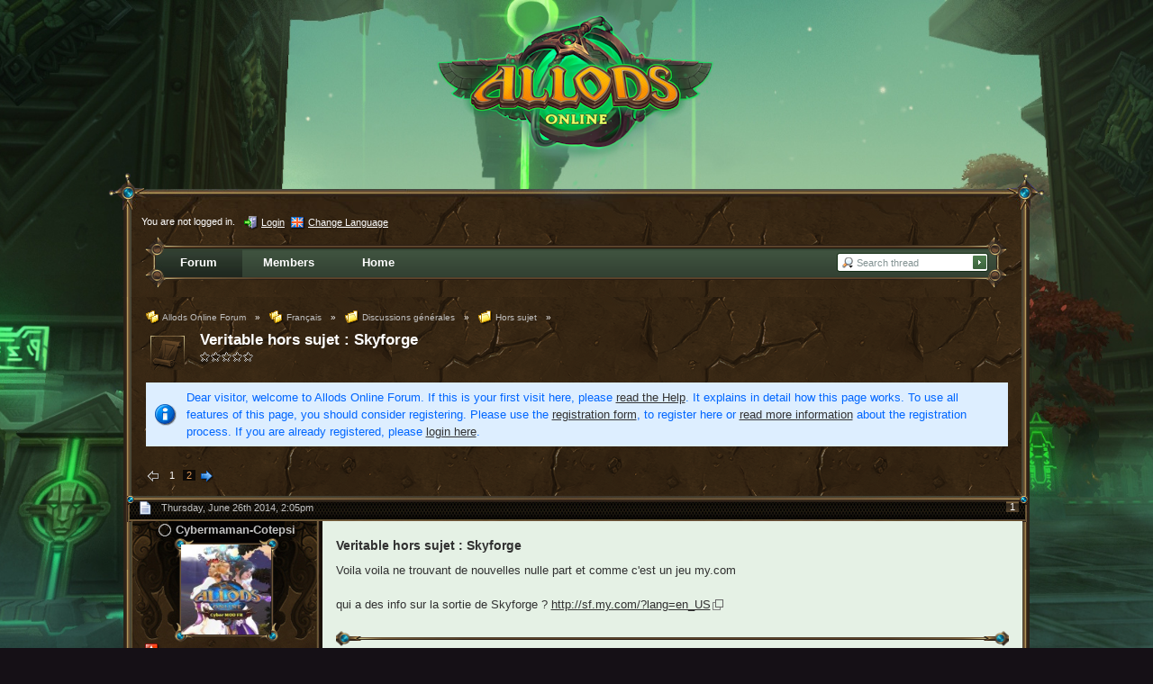

--- FILE ---
content_type: text/html; charset=UTF-8
request_url: https://allods.my.games/forum/index.php?page=Thread&postID=44391&s=93863a489ce5af83c905e6ada35f6c45dd3dbfcf
body_size: 21032
content:
<?xml version="1.0" encoding="UTF-8"?>
<!DOCTYPE html PUBLIC "-//W3C//DTD XHTML 1.1//EN" "http://www.w3.org/TR/xhtml11/DTD/xhtml11.dtd">
<html xmlns="http://www.w3.org/1999/xhtml" dir="ltr" xml:lang="en" class="html-50"><head>
	<title>Veritable hors sujet : Skyforge  - Hors sujet - Allods Online Forum</title>
	
	<meta http-equiv="content-type" content="text/html; charset=UTF-8" />
<meta http-equiv="content-script-type" content="text/javascript" />
<meta http-equiv="content-style-type" content="text/css" />
<meta name="description" content="" />
<meta name="keywords" content="" />
<meta http-equiv="X-UA-Compatible" content="IE=8" />

<script type="text/javascript" src="wcf/js/3rdParty/protoaculous.1.8.2.min.js"></script>
<script type="text/javascript" src="wcf/js/default.js"></script>
<script type="text/javascript" src="wcf/js/PopupMenuList.class.js"></script>
<script type="text/javascript" src="wcf/js/AjaxRequest.class.js"></script>

<!-- wbb styles -->
<link rel="stylesheet" type="text/css" media="screen" href="style/burningBoard.css" />

	<!-- special styles -->
	<script type="text/javascript" src="wcf/js/3rdParty/jquery.min.js"></script><script type="text/javascript">jQuery.noConflict();</script><script type="text/javascript" src="wcf/js/3rdParty/jquery-ui.min.js"></script><script type="text/javascript" src="wcf/js/Spoiler.class.js"></script><link rel="stylesheet" type="text/css" media="screen" href="wcf/style/tableBBCodeSelection.css" /><script type="text/javascript" src="wcf/js/TableBBCodeSelection.js"></script>
<!-- dynamic styles -->
<link rel="stylesheet" type="text/css" media="screen" href="wcf/style/style-10.css" />

<!-- print styles -->
<link rel="stylesheet" type="text/css" media="print" href="wcf/style/extra/print.css" />

<!-- opera styles -->
<script type="text/javascript">
	//<![CDATA[
	if (Prototype.Browser.Opera) {
		document.write('<style type="text/css">.columnContainer { border: 0; }</style>');
	}
	//]]>
</script>

<script type="text/javascript">
	//<![CDATA[
	var SID_ARG_2ND	= '&s=85ea7680aa12b345bb345539d36a52dddc280987';
	var SECURITY_TOKEN = '9573d1194e5716628f73f3f3e4960025dacc3440';
	var RELATIVE_WCF_DIR = 'wcf/';
	var RELATIVE_WBB_DIR = '';
	var LANG_DELETE_CONFIRM = 'Do you really want to delete this item?';
	//]]>
</script>

<!-- hack styles -->
<!--[if lt IE 7]>
	<link rel="stylesheet" type="text/css" media="screen" href="wcf/style/extra/ie6-fix.css" />
	<style type="text/css">
					</style>
<![endif]-->

<!--[if IE 7]>
	<link rel="stylesheet" type="text/css" media="screen" href="wcf/style/extra/ie7-fix.css" />
	<script type="text/javascript">
		//<![CDATA[
		document.observe('dom:loaded', function() {
			if (location.hash) {
				var columnContainer = null;
				var columnContainerHeight = 0;
				$$('.columnContainer > .column').each(function(column) {
					if (columnContainer != column.up()) {
						columnContainer = column.up();
						columnContainerHeight = columnContainer.getHeight();
					}
					columnContainer.addClassName('columnContainerJS');
					column.setStyle({ 'height': columnContainerHeight + 'px' });
					columnContainer.up().setStyle({ 'height': columnContainerHeight + 1 + 'px' });
					column.removeClassName('column').addClassName('columnJS');
				});
			}
			$$('.layout-3 .second').each(function(column) {
				column.insert('<div style="float: right; font-size: 0">&nbsp;</div>');
			});
		});
		//]]>
	</script>
	<![endif]-->

<!--[if IE 8]>
	<link rel="stylesheet" type="text/css" media="screen" href="wcf/style/extra/ie8-fix.css" />
	<![endif]-->

	
	<script type="text/javascript" src="wcf/js/ImageViewer.class.js"></script>
<script type="text/javascript">
	//<![CDATA[			
	// when the window is fully loaded, add image viewer
	Event.observe(window, 'load', function() {
		new ImageViewer($$('.enlargable'), {
			langCaption		: 'this.links.length > 1 ? "Image " + (this.currentIndex + 1) + " of " + this.links.length + (this.currentLink.title ? (" - " + this.currentLink.title) : "") : (this.currentLink.title ? this.currentLink.title : "")',
			langPrevious		: 'Previous image',
			langNext		: 'Next image',
			langPlay		: 'Start slideshow (changes the image every 5 seconds)',
			langPause		: 'Stop slideshow',
			langEnlarge		: 'Show only this image (quits the image viewer)',
			langClose		: 'Close',
			imgBlankSrc		: 'wcf/images/imageViewer/blank.png',
			imgMenuSrc		: 'wcf/images/imageViewer/menu.png',
			imgPlaySrc		: 'wcf/icon/imageViewer/playM.png',
			imgPreviousSrc		: 'wcf/icon/imageViewer/previousM.png',
			imgNextSrc		: 'wcf/icon/imageViewer/nextM.png',
			imgEnlargeSrc		: 'wcf/icon/imageViewer/enlargeM.png',
			imgPauseSrc		: 'wcf/icon/imageViewer/pauseM.png',
			imgCloseSrc		: 'wcf/icon/imageViewer/closeM.png',
			imgPlayHoverSrc		: 'wcf/icon/imageViewer/playHoverM.png',
			imgPreviousHoverSrc	: 'wcf/icon/imageViewer/previousHoverM.png',
			imgNextHoverSrc		: 'wcf/icon/imageViewer/nextHoverM.png',
			imgEnlargeHoverSrc	: 'wcf/icon/imageViewer/enlargeHoverM.png',
			imgPauseHoverSrc	: 'wcf/icon/imageViewer/pauseHoverM.png',
			imgCloseHoverSrc	: 'wcf/icon/imageViewer/closeHoverM.png'	
		});
	});
//]]>
</script>	
	<!--[if IE]>
		<script type="text/javascript">
			//<![CDATA[
			
			onloadEvents.push(function() {
				if (document.referrer) {
					var postForm = document.referrer.search(/PostEdit|PostAdd/);
					if (postForm != -1) {
						var postID = (window.location + '').split('postID=');
						if (!isNaN(postID[1])) window.location.href = '#post' + postID[1];
					}
				}
				});
			
			//]]>
		</script>
	<![endif]-->
	<script type="text/javascript" src="wcf/js/MultiPagesLinks.class.js"></script>
	<script type="text/javascript">
		//<![CDATA[
		var INLINE_IMAGE_MAX_WIDTH = 530;
		//]]>
	</script>
	<script type="text/javascript" src="wcf/js/ImageResizer.class.js"></script>
		<script type="text/javascript">
		//<![CDATA[
		var language = new Object();
		var postData = new Hash();
		var url = 'index.php?page=Thread&threadID=3487&pageNo=1&s=85ea7680aa12b345bb345539d36a52dddc280987';
		//]]>
	</script>
			<script type="text/javascript" src="wcf/js/MultiQuote.class.js"></script>
<script type="text/javascript">
	//<![CDATA[
	var quoteData = new Hash();
	document.observe("dom:loaded", function() {
		multiQuoteObj = new MultiQuote(quoteData, '', {
			langButtonQuote			: 'Quote',
			langButtonQuoteMultiple		: '"Quote" + (objectValue.quotes > 0 ? " ("+objectValue.quotes+")" : "")',
			langQuoteDirectly		: 'Quote message directly',
			langMarkToQuote			: 'Select message to quote',
			langQuoteTextDirectly		: 'Quote selected text directly',
			langMarkTextToQuote		: 'Quote selected text',
			langRemoveQuotes		: 'Remove selected quotes',
			langQuoteParagraphDirectly	: 'Quote selected paragraph directly',
			langMarkParagraphToQuote	: 'Quote selected paragraph',
			langQuoteParagraphsDirectly	: 'Quote paragraphs directly',
			langMarkParagraphsToQuote	: 'Quote paragraphs',
			iconMessageQuoteOptions		: 'wcf/icon/messageQuoteOptionsS.png'
		});
	});
//]]>
</script>			<link rel="alternate" type="application/rss+xml" href="index.php?page=PostsFeed&amp;format=rss2&amp;threadID=3487" title="Feed of this thread (RSS2)" />
	<link rel="alternate" type="application/atom+xml" href="index.php?page=PostsFeed&amp;format=atom&amp;threadID=3487" title="Feed of this thread (Atom)" />
</head>
<body id="tplThread">

<p class="skipHeader hidden"><a href="#skipToContent" title="Skip navigation">Skip navigation</a></p><!-- support for disabled surfers -->



	

<!-- Google Tag Manager -->
<noscript><iframe src="//www.googletagmanager.com/ns.html?id=GTM-T6PN7P"
height="0" width="0" style="display:none;visibility:hidden"></iframe></noscript>
<script>(function(w,d,s,l,i){w[l]=w[l]||[];w[l].push({'gtm.start':
new Date().getTime(),event:'gtm.js'});var f=d.getElementsByTagName(s)[0],
j=d.createElement(s),dl=l!='dataLayer'?'&l='+l:'';j.async=true;j.src=
'//www.googletagmanager.com/gtm.js?id='+i+dl;f.parentNode.insertBefore(j,f);
})(window,document,'script','dataLayer','GTM-T6PN7P');</script>
<!-- End Google Tag Manager -->
<script type="text/javascript">
	<!--//--><![CDATA[//><!—
	(function () {var partnerScript = document.createElement('script');partnerScript.type = 'text/javascript';partnerScript.async = true;partnerScript.src = '//allods.my.games/1l/v1/hit/100199.js?r=' + encodeURIComponent(document.referrer) + '&rnd=' + Math.random() + '&u=' + encodeURIComponent(0);var firstScript = document.getElementsByTagName('script')[0];firstScript.parentNode.insertBefore(partnerScript, firstScript);})();
	//--><!]]>
</script>


<div id="headerContainer">
	<a id="top"></a>
	<div id="userPanel" class="userPanel">
		<div class="userPanelInner">
			<p style="display: none;" id="userAvatar">
				<img src="wcf/images/avatars/avatar-default.png" alt="" />			</p>
			<p id="userNote">
				You are not logged in.			</p>
			<div id="userMenu">
				<ul>
											<li id="userMenuLogin" class="options"><a href="index.php?form=UserLogin&amp;s=85ea7680aa12b345bb345539d36a52dddc280987" id="loginButton"><img src="wcf/icon/loginS.png" alt="" id="loginButtonImage" /> <span>Login</span></a></li>

						
						
													<li id="userMenuLanguage" class="languagePicker options"><a id="changeLanguage" class="hidden"><img src="wcf/icon/languageEnS.png" alt="" /> <span>Change Language</span></a>
								<div class="hidden" id="changeLanguageMenu">
									<ul>
																					<li><a rel="nofollow" href="/forum/index.php?page=Thread&amp;postID=44391&amp;s=93863a489ce5af83c905e6ada35f6c45dd3dbfcf&amp;l=3&amp;s=85ea7680aa12b345bb345539d36a52dddc280987"><img src="wcf/icon/languageDeS.png" alt="" /> <span>German</span></a></li>
																					<li class="active"><a rel="nofollow" href="/forum/index.php?page=Thread&amp;postID=44391&amp;s=93863a489ce5af83c905e6ada35f6c45dd3dbfcf&amp;l=1&amp;s=85ea7680aa12b345bb345539d36a52dddc280987"><img src="wcf/icon/languageEnS.png" alt="" /> <span>English</span></a></li>
																					<li><a rel="nofollow" href="/forum/index.php?page=Thread&amp;postID=44391&amp;s=93863a489ce5af83c905e6ada35f6c45dd3dbfcf&amp;l=2&amp;s=85ea7680aa12b345bb345539d36a52dddc280987"><img src="wcf/icon/languageFrS.png" alt="" /> <span>French</span></a></li>
																					<li><a rel="nofollow" href="/forum/index.php?page=Thread&amp;postID=44391&amp;s=93863a489ce5af83c905e6ada35f6c45dd3dbfcf&amp;l=5&amp;s=85ea7680aa12b345bb345539d36a52dddc280987"><img src="wcf/icon/languageTrS.png" alt="" /> <span>Turkish</span></a></li>
																			</ul>
								</div>
								<script type="text/javascript">
									//<![CDATA[
									onloadEvents.push(function() { document.getElementById('changeLanguage').className=''; });
									popupMenuList.register('changeLanguage');
									//]]>
								</script>
								<noscript>
									<form method="get" action="index.php">
										<div>
											<label><img src="wcf/icon/languageEnS.png" alt="" />
												<select name="l">
													<option label="English" value="1" selected="selected">English</option>
<option label="French" value="2">French</option>
<option label="German" value="3">German</option>
<option label="Turkish" value="5">Turkish</option>
												</select>
											</label>
											<input type="hidden" name="s" value="85ea7680aa12b345bb345539d36a52dddc280987" />											<input type="image" class="inputImage" src="wcf/icon/submitS.png" alt="Submit" />
										</div>
									</form>
								</noscript>
							</li>
															</ul>
			</div>
		</div>
	</div>

	
	<div id="header" class="header-en-50">

		

																			
		<div id="search">
			<form method="post" action="index.php?form=Search">

				<div class="searchContainer">
					<input type="text" tabindex="1" id="searchInput" class="inputText" name="q" value="Search thread" />
					<input type="image" tabindex="2" id="searchSubmit" class="searchSubmit inputImage" src="wcf/icon/allodsOnline/searchSubmitS.png" alt="Submit" />
					<input type="hidden" name="s" value="85ea7680aa12b345bb345539d36a52dddc280987" />						<input type="hidden" name="threadID" value="3487" />
	<input type="hidden" name="types[]" value="post" />
	<input type="hidden" name="findThreads" value="0" />

					<script type="text/javascript">
						//<![CDATA[
						document.getElementById('searchInput').setAttribute('autocomplete', 'off');
						document.getElementById('searchInput').onfocus = function() { if (this.value == 'Search thread') this.value=''; };
						document.getElementById('searchInput').onblur = function() { if (this.value == '') this.value = 'Search thread'; };
						document.getElementById('searchSubmit').ondblclick = function() { window.location = 'index.php?form=Search&s=85ea7680aa12b345bb345539d36a52dddc280987'; };
													popupMenuList.register("searchInput");
							document.getElementById('searchInput').className += " searchOptions";
												//]]>
					</script>
											<div class="searchInputMenu">
							<div class="hidden" id="searchInputMenu">
								<div class="pageMenu smallFont">
									<ul>
														<li><a href="index.php?form=Search&amp;action=unread&amp;s=85ea7680aa12b345bb345539d36a52dddc280987">Unread posts</a></li>
				<li><a href="index.php?form=Search&amp;action=unreplied&amp;s=85ea7680aa12b345bb345539d36a52dddc280987">Unreplied threads</a></li>
				<li><a href="index.php?form=Search&amp;action=24h&amp;s=85ea7680aa12b345bb345539d36a52dddc280987">Threads of the last 24 hours</a></li>
																	<li><a href="index.php?form=Search&amp;s=85ea7680aa12b345bb345539d36a52dddc280987">Advanced Search</a></li>									</ul>
								</div>
							</div>
						</div>
					
											<noscript>
							<p><a href="index.php?form=Search&amp;s=85ea7680aa12b345bb345539d36a52dddc280987">Advanced Search</a></p>
						</noscript>
									</div>
			</form>
		</div>
		<div id="logo">
			<div class="logoInner">
				<h1 class="pageTitle"><a href="index.php?page=Index&amp;s=85ea7680aa12b345bb345539d36a52dddc280987">Allods Online Forum</a></h1>
							</div>
		</div>
	</div>

	
	<div id="mainMenu" class="mainMenu">
		<div class="mainMenuInner"><ul><li id="mainMenuItem3" class="firstActive"><a href="index.php?page=Index&amp;s=85ea7680aa12b345bb345539d36a52dddc280987" title="Forum"><img src="icon/indexM.png" alt="" /> <span>Forum</span></a></li><li id="mainMenuItem2"><a href="index.php?page=MembersList&amp;s=85ea7680aa12b345bb345539d36a52dddc280987" title="Members"><img src="wcf/icon/membersM.png" alt="" /> <span>Members</span></a></li><li id="mainMenuItem4" class="last"><a href="/?s=85ea7680aa12b345bb345539d36a52dddc280987" title="Home"><span>Home</span></a></li></ul>
		</div>
	</div>

</div>
<div id="mainContainer">

<div id="main">
	
	<ul class="breadCrumbs">
			<li><a href="index.php?page=Index&amp;s=85ea7680aa12b345bb345539d36a52dddc280987"><img src="icon/indexS.png" alt="" /> <span>Allods Online Forum</span></a> &raquo;</li>
		
			<li><a href="index.php?page=Board&amp;boardID=31&amp;s=85ea7680aa12b345bb345539d36a52dddc280987"><img src="icon/categoryS.png" alt="" /> <span>Français</span></a> &raquo;</li>
			<li><a href="index.php?page=Board&amp;boardID=33&amp;s=85ea7680aa12b345bb345539d36a52dddc280987"><img src="icon/boardS.png" alt="" /> <span>Discussions générales</span></a> &raquo;</li>
		
			<li><a href="index.php?page=Board&amp;boardID=113&amp;s=85ea7680aa12b345bb345539d36a52dddc280987"><img src="icon/boardS.png" alt="" /> <span>Hors sujet</span></a> &raquo;</li>
		
	</ul>	
	<a href="#" id="skipToContent"></a><!-- support for disabled surfers -->
	
	<div class="mainHeadline">
		<img id="threadEdit3487" src="icon/allodsOnline/threadL.png" alt="" />
		<div class="headlineContainer">
			<h2 id="threadTitle3487">
				<span id="threadPrefix3487" class="prefix"><strong></strong></span>
				<a href="index.php?page=Thread&amp;threadID=3487&amp;s=85ea7680aa12b345bb345539d36a52dddc280987">Veritable hors sujet : Skyforge</a>
			</h2>
			<p><img src="icon/rating0.png" alt="" title="" /></p>
		</div>
	</div>
	
		
		<p class="info">Dear visitor, welcome to Allods Online Forum. 
If this is your first visit here, please <a href="index.php?page=Help&amp;s=85ea7680aa12b345bb345539d36a52dddc280987">read the Help</a>. It explains in detail how this page works. 
To use all features of this page, you should consider registering. 
Please use the <a href="index.php?page=Register&amp;s=85ea7680aa12b345bb345539d36a52dddc280987">registration form</a>, to register here or <a href="index.php?page=Help&amp;item=user.login&amp;s=85ea7680aa12b345bb345539d36a52dddc280987">read more information</a> about the registration process. 
If you are already registered, please <a href="index.php?form=UserLogin&amp;s=85ea7680aa12b345bb345539d36a52dddc280987">login here</a>.</p>
			
	<div class="contentHeader">
						<script type="text/javascript">
//<![CDATA[
multiPagesLinks.setPageLink('index.php?page=Thread&threadID=3487&pageNo=%d&s=85ea7680aa12b345bb345539d36a52dddc280987');
//]]>
</script><div class="pageNavigation">
<ul>
<li class="skip"><img src="wcf/icon/previousDisabledS.png" alt="" /></li>
<li class="active"><span>1</span></li>
<li><a href="index.php?page=Thread&amp;threadID=3487&amp;pageNo=2&amp;s=85ea7680aa12b345bb345539d36a52dddc280987">2</a></li>
<li class="skip"><a href="index.php?page=Thread&amp;threadID=3487&amp;pageNo=2&amp;s=85ea7680aa12b345bb345539d36a52dddc280987" title="Next page"><img src="wcf/icon/nextS.png" alt="" /></a></li>
</ul></div>
		<div class="largeButtons">
					</div>
	</div>
	
	
				
					
			
												
		<script type="text/javascript">
			//<![CDATA[
				
				quoteData.set('post-30532', {
					objectID: 30532,
					objectType: 'post',
					quotes: 0				});
				
						//]]>
		</script>
		
										
					<div id="postRow30532" class="message threadStarterPost">
			<div class="messageHeader">
				<p class="messageCount">
					<a href="index.php?page=Thread&amp;postID=30532#post30532" title="Permalink to post #1" class="messageNumber">1</a>
									</p>
				<div class="containerIcon">
					<img id="postEdit30532" src="icon/postM.png" alt="" />
				</div>
				<div class="containerContent">
					<p class="smallFont light">Thursday, June 26th 2014, 2:05pm</p>
				</div>
			</div>

				<div class="messageInner messageLeft container-3">
					<a id="post30532"></a>					
					<div class="messageSidebar">
	<p class="skipSidebar hidden"><a href="#skipPoint30532" title="Skip user information">Skip user information</a></p><!-- support for disabled surfers -->
			<div class="messageAuthor">
			<p class="userName">
															<img src="wcf/icon/offlineS.png" alt="" title="Cybermaman-Cotepsi is offline" />		
												
				<a href="index.php?page=User&amp;userID=557&amp;s=85ea7680aa12b345bb345539d36a52dddc280987" title="Open user profile from &quot;Cybermaman-Cotepsi&quot;">
					<span>Cybermaman-Cotepsi</span>
				</a>
				
							</p>

												<p class="userTitle smallFont">Professional</p>
													<p class="userRank"><img src="wcf/icon/userRank3S.png" alt="" /></p>
										
					</div>
		
									<div class="userAvatar">
					<a href="index.php?page=User&amp;userID=557&amp;s=85ea7680aa12b345bb345539d36a52dddc280987" title="Open user profile from &quot;Cybermaman-Cotepsi&quot;"><img src="wcf/images/avatars/avatar-5518.jpg" alt=""
						style="width: 134px; height: 150px;" /></a>
				</div>
							
					<div class="userSymbols">
				<ul>
											<li><img src="icon/threadStarterS.png" alt="&quot;Cybermaman-Cotepsi&quot; started this thread" title="&quot;Cybermaman-Cotepsi&quot; started this thread" /></li>
										
									</ul>
			</div>
				
					<div class="userCredits">
									<p><a href="index.php?form=Search&amp;types[]=post&amp;userID=557&amp;s=85ea7680aa12b345bb345539d36a52dddc280987">Posts: 807</a></p>
									<p>Location: Franche comté</p>
								
							</div>
				
					<div class="userMessenger">
				<ul>
											<li><a href="index.php?form=PMNew&amp;userID=557&amp;s=85ea7680aa12b345bb345539d36a52dddc280987"><img src="wcf/icon/pmEmptyS.png" alt="Send private message" title="Send private message" /></a></li>
										
									</ul>
			</div>
				
		
	<a id="skipPoint30532"></a><!-- support for disabled surfers -->
</div>					
					<div class="messageContent">
						<div class="messageContentInner color-1">
							
							<h3 id="postTopic30532" class="messageTitle"><span>Veritable hors sujet : Skyforge</span></h3>
							
							<div class="messageBody">
																<div id="postText30532">
									Voila voila ne trouvant de nouvelles nulle part et comme c'est  un jeu my.com<br />
<br />
qui a des info sur la sortie de Skyforge ? <a href="http://sf.my.com/?lang=en_US" class="externalURL">http://sf.my.com/?lang=en_US</a>								</div>
							</div>
							
														
															<div class="signature">
									<span style="font-family: Comic Sans MS, sans-serif">Allods c'est comme une pièce de monnaie pour bien le connaitre je joue les 2 faces <img src="wcf/images/smilies/wink.png" alt=";)" /></span><br />
<br />
Cybermaman Modératrice FR<br />
invitation discord communauté allods RU + EU <a href="https://discord.gg/Qf6nNAXveK" class="externalURL">https://discord.gg/Qf6nNAXveK</a>								</div>
														
														
														
							<div class="messageFooterRight">
								<div class="smallButtons">
									<ul id="postButtons30532">
										<li class="extraButton"><a href="#top" title="Go to the top of the page"><img src="wcf/icon/upS.png" alt="Go to the top of the page" /> <span class="hidden">Go to the top of the page</span></a></li>
																																																											</ul>
								</div>
							</div>
							<hr />
						</div>
					</div>
					
				</div>
			</div>
				
				
																		
		<script type="text/javascript">
			//<![CDATA[
				
				quoteData.set('post-30541', {
					objectID: 30541,
					objectType: 'post',
					quotes: 0				});
				
						//]]>
		</script>
		
										
					<div id="postRow30541" class="message">
			<div class="messageHeader">
				<p class="messageCount">
					<a href="index.php?page=Thread&amp;postID=30541#post30541" title="Permalink to post #2" class="messageNumber">2</a>
									</p>
				<div class="containerIcon">
					<img id="postEdit30541" src="icon/postM.png" alt="" />
				</div>
				<div class="containerContent">
					<p class="smallFont light">Thursday, June 26th 2014, 3:36pm</p>
				</div>
			</div>

				<div class="messageInner messageLeft container-3">
					<a id="post30541"></a>					
					<div class="messageSidebar">
	<p class="skipSidebar hidden"><a href="#skipPoint30541" title="Skip user information">Skip user information</a></p><!-- support for disabled surfers -->
			<div class="messageAuthor">
			<p class="userName">
															<img src="wcf/icon/offlineS.png" alt="" title="Gladia is offline" />		
												
				<a href="index.php?page=User&amp;userID=90&amp;s=85ea7680aa12b345bb345539d36a52dddc280987" title="Open user profile from &quot;Gladia&quot;">
					<span>Gladia</span>
				</a>
				
							</p>

												<p class="userTitle smallFont">Master</p>
													<p class="userRank"><img src="wcf/icon/userRank4S.png" alt="" /></p>
										
					</div>
		
									<div class="userAvatar">
					<a href="index.php?page=User&amp;userID=90&amp;s=85ea7680aa12b345bb345539d36a52dddc280987" title="Open user profile from &quot;Gladia&quot;"><img src="wcf/images/avatars/avatar-5302.jpg" alt=""
						style="width: 100px; height: 100px;" /></a>
				</div>
							
				
					<div class="userCredits">
									<p><a href="index.php?form=Search&amp;types[]=post&amp;userID=90&amp;s=85ea7680aa12b345bb345539d36a52dddc280987">Posts: 2,420</a></p>
								
							</div>
				
					<div class="userMessenger">
				<ul>
											<li><a href="http://oldsch00l.lebanni.net/tcalc.php"><img src="wcf/icon/websiteS.png" alt="" title="Visit the personal website of &quot;Gladia&quot;" /></a></li>
											<li><a href="index.php?form=PMNew&amp;userID=90&amp;s=85ea7680aa12b345bb345539d36a52dddc280987"><img src="wcf/icon/pmEmptyS.png" alt="Send private message" title="Send private message" /></a></li>
										
									</ul>
			</div>
				
		
	<a id="skipPoint30541"></a><!-- support for disabled surfers -->
</div>					
					<div class="messageContent">
						<div class="messageContentInner color-1">
							
							<h3 id="postTopic30541" class="messageTitle"><span></span></h3>
							
							<div class="messageBody">
																<div id="postText30541">
									Salut,<br />
<br />
Ils ont une page facebook où ils ont posté pas mal de nouvelles images (vraiment très belles) et un site officiel avec forum en anglais et inscription à la bêta.<br />
Comme c'est un jeu my.com, tu peux déjà y accéder facilement avec ton compte my.com <img src="wcf/images/smilies/smile.png" alt=":)" />.<br />
<br />
Facebook : <a href="https://www.facebook.com/OfficialSkyforge" class="externalURL">https://www.facebook.com/OfficialSkyforge</a><br />
Site officiel : <a href="http://sf.my.com/" class="externalURL">http://sf.my.com/</a> (ah ben c'est ton lien <img src="wcf/images/smilies/biggrin.png" alt=":D" />).<br />
<br />
Cela a pas mal bougé depuis 15 jours, avec la présentation du jeu à l'E3 (la grande foire aux jeux vidéox aux Etats-Unis).								</div>
							</div>
							
														
															<div class="signature">
									<div style="text-align: center"><strong><span style="color: #990000">Allods Online Discord</span></strong><br />
<a href="https://discord.gg/VqysaWJYUs" class="externalURL"><em>Check out the community chat</em></a><br />
Choose EU in #language chan<br />
----<br />
Rejoignez la communauté sur le serveur <a href="https://discord.gg/VqysaWJYUs" class="externalURL">Discord Allods Online</a><br />
Clic sur le drapeau EU dans le canal #language</div>								</div>
														
														
														
							<div class="messageFooterRight">
								<div class="smallButtons">
									<ul id="postButtons30541">
										<li class="extraButton"><a href="#top" title="Go to the top of the page"><img src="wcf/icon/upS.png" alt="Go to the top of the page" /> <span class="hidden">Go to the top of the page</span></a></li>
																																																											</ul>
								</div>
							</div>
							<hr />
						</div>
					</div>
					
				</div>
			</div>
				
				
																		
		<script type="text/javascript">
			//<![CDATA[
				
				quoteData.set('post-30549', {
					objectID: 30549,
					objectType: 'post',
					quotes: 0				});
				
						//]]>
		</script>
		
										
					<div id="postRow30549" class="message threadStarterPost">
			<div class="messageHeader">
				<p class="messageCount">
					<a href="index.php?page=Thread&amp;postID=30549#post30549" title="Permalink to post #3" class="messageNumber">3</a>
									</p>
				<div class="containerIcon">
					<img id="postEdit30549" src="icon/postM.png" alt="" />
				</div>
				<div class="containerContent">
					<p class="smallFont light">Thursday, June 26th 2014, 4:19pm</p>
				</div>
			</div>

				<div class="messageInner messageLeft container-3">
					<a id="post30549"></a>					
					<div class="messageSidebar">
	<p class="skipSidebar hidden"><a href="#skipPoint30549" title="Skip user information">Skip user information</a></p><!-- support for disabled surfers -->
			<div class="messageAuthor">
			<p class="userName">
															<img src="wcf/icon/offlineS.png" alt="" title="Cybermaman-Cotepsi is offline" />		
												
				<a href="index.php?page=User&amp;userID=557&amp;s=85ea7680aa12b345bb345539d36a52dddc280987" title="Open user profile from &quot;Cybermaman-Cotepsi&quot;">
					<span>Cybermaman-Cotepsi</span>
				</a>
				
							</p>

												<p class="userTitle smallFont">Professional</p>
													<p class="userRank"><img src="wcf/icon/userRank3S.png" alt="" /></p>
										
					</div>
		
									<div class="userAvatar">
					<a href="index.php?page=User&amp;userID=557&amp;s=85ea7680aa12b345bb345539d36a52dddc280987" title="Open user profile from &quot;Cybermaman-Cotepsi&quot;"><img src="wcf/images/avatars/avatar-5518.jpg" alt=""
						style="width: 134px; height: 150px;" /></a>
				</div>
							
					<div class="userSymbols">
				<ul>
											<li><img src="icon/threadStarterS.png" alt="&quot;Cybermaman-Cotepsi&quot; started this thread" title="&quot;Cybermaman-Cotepsi&quot; started this thread" /></li>
										
									</ul>
			</div>
				
					<div class="userCredits">
									<p><a href="index.php?form=Search&amp;types[]=post&amp;userID=557&amp;s=85ea7680aa12b345bb345539d36a52dddc280987">Posts: 807</a></p>
									<p>Location: Franche comté</p>
								
							</div>
				
					<div class="userMessenger">
				<ul>
											<li><a href="index.php?form=PMNew&amp;userID=557&amp;s=85ea7680aa12b345bb345539d36a52dddc280987"><img src="wcf/icon/pmEmptyS.png" alt="Send private message" title="Send private message" /></a></li>
										
									</ul>
			</div>
				
		
	<a id="skipPoint30549"></a><!-- support for disabled surfers -->
</div>					
					<div class="messageContent">
						<div class="messageContentInner color-1">
							
							<h3 id="postTopic30549" class="messageTitle"><span></span></h3>
							
							<div class="messageBody">
																<div id="postText30549">
									Je suis déjà inscrite pour la bêta mais comme dis c'est un jeu my.com<br />
j'essaie de pêcher des infos <img src="wcf/images/smilies/squint.png" alt="^^" /><br />
Mon anglais n'est pas d'un niveau scolaire (qui date pas mal en plus) donc je vois si quelques bonnes âmes auraient des infos plus précises <img src="wcf/images/smilies/squint.png" alt="^^" />								</div>
							</div>
							
														
															<div class="signature">
									<span style="font-family: Comic Sans MS, sans-serif">Allods c'est comme une pièce de monnaie pour bien le connaitre je joue les 2 faces <img src="wcf/images/smilies/wink.png" alt=";)" /></span><br />
<br />
Cybermaman Modératrice FR<br />
invitation discord communauté allods RU + EU <a href="https://discord.gg/Qf6nNAXveK" class="externalURL">https://discord.gg/Qf6nNAXveK</a>								</div>
														
														
														
							<div class="messageFooterRight">
								<div class="smallButtons">
									<ul id="postButtons30549">
										<li class="extraButton"><a href="#top" title="Go to the top of the page"><img src="wcf/icon/upS.png" alt="Go to the top of the page" /> <span class="hidden">Go to the top of the page</span></a></li>
																																																											</ul>
								</div>
							</div>
							<hr />
						</div>
					</div>
					
				</div>
			</div>
				
				
																		
		<script type="text/javascript">
			//<![CDATA[
				
				quoteData.set('post-30587', {
					objectID: 30587,
					objectType: 'post',
					quotes: 0				});
				
						//]]>
		</script>
		
										
					<div id="postRow30587" class="message">
			<div class="messageHeader">
				<p class="messageCount">
					<a href="index.php?page=Thread&amp;postID=30587#post30587" title="Permalink to post #4" class="messageNumber">4</a>
									</p>
				<div class="containerIcon">
					<img id="postEdit30587" src="icon/postM.png" alt="" />
				</div>
				<div class="containerContent">
					<p class="smallFont light">Thursday, June 26th 2014, 8:56pm</p>
				</div>
			</div>

				<div class="messageInner messageLeft container-3">
					<a id="post30587"></a>					
					<div class="messageSidebar">
	<p class="skipSidebar hidden"><a href="#skipPoint30587" title="Skip user information">Skip user information</a></p><!-- support for disabled surfers -->
			<div class="messageAuthor">
			<p class="userName">
															<img src="wcf/icon/offlineS.png" alt="" title="Klarisse - Lysonia is offline" />		
												
				<a href="index.php?page=User&amp;userID=19&amp;s=85ea7680aa12b345bb345539d36a52dddc280987" title="Open user profile from &quot;Klarisse - Lysonia&quot;">
					<span>Klarisse - Lysonia</span>
				</a>
				
							</p>

												<p class="userTitle smallFont">Professional</p>
													<p class="userRank"><img src="wcf/icon/userRank3S.png" alt="" /></p>
										
					</div>
		
									<div class="userAvatar">
					<a href="index.php?page=User&amp;userID=19&amp;s=85ea7680aa12b345bb345539d36a52dddc280987" title="Open user profile from &quot;Klarisse - Lysonia&quot;"><img src="wcf/images/avatars/avatar-3555.png" alt=""
						style="width: 150px; height: 150px;" /></a>
				</div>
							
				
					<div class="userCredits">
									<p><a href="index.php?form=Search&amp;types[]=post&amp;userID=19&amp;s=85ea7680aa12b345bb345539d36a52dddc280987">Posts: 1,268</a></p>
								
							</div>
				
					<div class="userMessenger">
				<ul>
											<li><a href="index.php?form=PMNew&amp;userID=19&amp;s=85ea7680aa12b345bb345539d36a52dddc280987"><img src="wcf/icon/pmEmptyS.png" alt="Send private message" title="Send private message" /></a></li>
										
									</ul>
			</div>
				
		
	<a id="skipPoint30587"></a><!-- support for disabled surfers -->
</div>					
					<div class="messageContent">
						<div class="messageContentInner color-1">
							
							<h3 id="postTopic30587" class="messageTitle"><span></span></h3>
							
							<div class="messageBody">
																<div id="postText30587">
									Pareil inscrit depuis mars avril j'attend la bêta :p								</div>
							</div>
							
														
															<div class="signature">
									<span style="font-size: 8pt">Lysonia - Requiem, guilde Française - Empire (Evolution)</span>								</div>
														
														
														
							<div class="messageFooterRight">
								<div class="smallButtons">
									<ul id="postButtons30587">
										<li class="extraButton"><a href="#top" title="Go to the top of the page"><img src="wcf/icon/upS.png" alt="Go to the top of the page" /> <span class="hidden">Go to the top of the page</span></a></li>
																																																											</ul>
								</div>
							</div>
							<hr />
						</div>
					</div>
					
				</div>
			</div>
				
				
																		
		<script type="text/javascript">
			//<![CDATA[
				
				quoteData.set('post-30589', {
					objectID: 30589,
					objectType: 'post',
					quotes: 0				});
				
						//]]>
		</script>
		
										
					<div id="postRow30589" class="message">
			<div class="messageHeader">
				<p class="messageCount">
					<a href="index.php?page=Thread&amp;postID=30589#post30589" title="Permalink to post #5" class="messageNumber">5</a>
									</p>
				<div class="containerIcon">
					<img id="postEdit30589" src="icon/postM.png" alt="" />
				</div>
				<div class="containerContent">
					<p class="smallFont light">Thursday, June 26th 2014, 10:03pm</p>
				</div>
			</div>

				<div class="messageInner messageLeft container-3">
					<a id="post30589"></a>					
					<div class="messageSidebar">
	<p class="skipSidebar hidden"><a href="#skipPoint30589" title="Skip user information">Skip user information</a></p><!-- support for disabled surfers -->
			<div class="messageAuthor">
			<p class="userName">
															<img src="wcf/icon/offlineS.png" alt="" title="Eldaya is offline" />		
												
				<a href="index.php?page=User&amp;userID=67&amp;s=85ea7680aa12b345bb345539d36a52dddc280987" title="Open user profile from &quot;Eldaya&quot;">
					<span>Eldaya</span>
				</a>
				
							</p>

												<p class="userTitle smallFont">Intermediate</p>
													<p class="userRank"><img src="wcf/icon/userRank2S.png" alt="" /></p>
										
					</div>
		
									<div class="userAvatar">
					<a href="index.php?page=User&amp;userID=67&amp;s=85ea7680aa12b345bb345539d36a52dddc280987" title="Open user profile from &quot;Eldaya&quot;"><img src="wcf/images/avatars/avatar-35.jpg" alt=""
						style="width: 150px; height: 138px;" /></a>
				</div>
							
				
					<div class="userCredits">
									<p><a href="index.php?form=Search&amp;types[]=post&amp;userID=67&amp;s=85ea7680aa12b345bb345539d36a52dddc280987">Posts: 274</a></p>
								
							</div>
				
					<div class="userMessenger">
				<ul>
											<li><a href="index.php?form=PMNew&amp;userID=67&amp;s=85ea7680aa12b345bb345539d36a52dddc280987"><img src="wcf/icon/pmEmptyS.png" alt="Send private message" title="Send private message" /></a></li>
										
									</ul>
			</div>
				
		
	<a id="skipPoint30589"></a><!-- support for disabled surfers -->
</div>					
					<div class="messageContent">
						<div class="messageContentInner color-1">
							
							<h3 id="postTopic30589" class="messageTitle"><span></span></h3>
							
							<div class="messageBody">
																<div id="postText30589">
									si tu veux d'avantage d'infos, va falloir te mettre au russe et fouiner sur le site des devs <a href="http://sf.mail.ru/" class="externalURL">http://sf.mail.ru/</a>								</div>
							</div>
							
														
															<div class="signature">
									<strong><div style="text-align: center"><a href="http://fr.allods.com/contact" class="externalURL">Contacter le Support</a> ou <a href="http://allods_support@corp.my.com" class="externalURL">allods_support@corp.my.com</a> -- <a href="http://fr.allods.com/forum/index.php?page=Thread&amp;threadID=66" class="externalURL">Changer son Pseudo</a></div></strong>								</div>
														
														
														
							<div class="messageFooterRight">
								<div class="smallButtons">
									<ul id="postButtons30589">
										<li class="extraButton"><a href="#top" title="Go to the top of the page"><img src="wcf/icon/upS.png" alt="Go to the top of the page" /> <span class="hidden">Go to the top of the page</span></a></li>
																																																											</ul>
								</div>
							</div>
							<hr />
						</div>
					</div>
					
				</div>
			</div>
				
				
																		
		<script type="text/javascript">
			//<![CDATA[
				
				quoteData.set('post-36713', {
					objectID: 36713,
					objectType: 'post',
					quotes: 0				});
				
						//]]>
		</script>
		
										
					<div id="postRow36713" class="message">
			<div class="messageHeader">
				<p class="messageCount">
					<a href="index.php?page=Thread&amp;postID=36713#post36713" title="Permalink to post #6" class="messageNumber">6</a>
									</p>
				<div class="containerIcon">
					<img id="postEdit36713" src="icon/postM.png" alt="" />
				</div>
				<div class="containerContent">
					<p class="smallFont light">Friday, August 15th 2014, 9:20am</p>
				</div>
			</div>

				<div class="messageInner messageLeft container-3">
					<a id="post36713"></a>					
					<div class="messageSidebar">
	<p class="skipSidebar hidden"><a href="#skipPoint36713" title="Skip user information">Skip user information</a></p><!-- support for disabled surfers -->
			<div class="messageAuthor">
			<p class="userName">
															<img src="wcf/icon/offlineS.png" alt="" title="Valki_sa is offline" />		
												
				<a href="index.php?page=User&amp;userID=15&amp;s=85ea7680aa12b345bb345539d36a52dddc280987" title="Open user profile from &quot;Valki_sa&quot;">
					<span>Valki_sa</span>
				</a>
				
							</p>

												<p class="userTitle smallFont">Trainee</p>
													<p class="userRank"><img src="wcf/icon/userRank1S.png" alt="" /></p>
										
					</div>
		
									<div class="userAvatar">
					<a href="index.php?page=User&amp;userID=15&amp;s=85ea7680aa12b345bb345539d36a52dddc280987" title="Open user profile from &quot;Valki_sa&quot;"><img src="wcf/images/avatars/avatar-26.png" alt=""
						style="width: 150px; height: 150px;" /></a>
				</div>
							
				
					<div class="userCredits">
									<p><a href="index.php?form=Search&amp;types[]=post&amp;userID=15&amp;s=85ea7680aa12b345bb345539d36a52dddc280987">Posts: 52</a></p>
									<p>Location: Beers'land</p>
									<p>Occupation: Nurse</p>
								
							</div>
				
					<div class="userMessenger">
				<ul>
											<li><a href="http://guildes.fr.allods.gpotato.eu/profile/valki"><img src="wcf/icon/websiteS.png" alt="" title="Visit the personal website of &quot;Valki_sa&quot;" /></a></li>
											<li><a href="index.php?form=PMNew&amp;userID=15&amp;s=85ea7680aa12b345bb345539d36a52dddc280987"><img src="wcf/icon/pmEmptyS.png" alt="Send private message" title="Send private message" /></a></li>
										
									</ul>
			</div>
				
		
	<a id="skipPoint36713"></a><!-- support for disabled surfers -->
</div>					
					<div class="messageContent">
						<div class="messageContentInner color-1">
							
							<h3 id="postTopic36713" class="messageTitle"><span>Skyforge &amp; My.com</span></h3>
							
							<div class="messageBody">
																<div id="postText36713">
									Bonjour,<br />
<br />
Comme vous vous en doutez, <a href="http://skyforge-zone.com/" class="externalURL">Skyforge</a> commence à se faire bien parler de lui côté Russie. Ce nouvel opus d'Allods Team sera automatiquement distribué sur game.mail.ru (section jeu de mail.ru <img src="wcf/images/smilies/squint.png" alt="^^" />).<br />
My.com distribuera-t-il Skyforge Europe? Et sortira-t-il en même temps que la version Russe (avec un mois de délais maximum)?<br />
<br />
Bref, je suis curieux de la réponse, sachant déjà que ce produit est déjà bien fini sur certains points (entre-autre grâce à Allods Online  <img src="wcf/images/smilies/biggrin.png" alt=":D" /> ).								</div>
							</div>
							
														
															<div class="signature">
									<div style="text-align: center"><span style="font-size: 8pt"><em>Bla bla bla! main character: Valkirius</em></span></div>								</div>
														
														
														
							<div class="messageFooterRight">
								<div class="smallButtons">
									<ul id="postButtons36713">
										<li class="extraButton"><a href="#top" title="Go to the top of the page"><img src="wcf/icon/upS.png" alt="Go to the top of the page" /> <span class="hidden">Go to the top of the page</span></a></li>
																																																											</ul>
								</div>
							</div>
							<hr />
						</div>
					</div>
					
				</div>
			</div>
				
				
																		
		<script type="text/javascript">
			//<![CDATA[
				
				quoteData.set('post-36715', {
					objectID: 36715,
					objectType: 'post',
					quotes: 0				});
				
						//]]>
		</script>
		
										
					<div id="postRow36715" class="message">
			<div class="messageHeader">
				<p class="messageCount">
					<a href="index.php?page=Thread&amp;postID=36715#post36715" title="Permalink to post #7" class="messageNumber">7</a>
									</p>
				<div class="containerIcon">
					<img id="postEdit36715" src="icon/postM.png" alt="" />
				</div>
				<div class="containerContent">
					<p class="smallFont light">Friday, August 15th 2014, 9:43am</p>
				</div>
			</div>

				<div class="messageInner messageLeft container-3">
					<a id="post36715"></a>					
					<div class="messageSidebar">
	<p class="skipSidebar hidden"><a href="#skipPoint36715" title="Skip user information">Skip user information</a></p><!-- support for disabled surfers -->
			<div class="messageAuthor">
			<p class="userName">
															<img src="wcf/icon/offlineS.png" alt="" title="Klarisse - Lysonia is offline" />		
												
				<a href="index.php?page=User&amp;userID=19&amp;s=85ea7680aa12b345bb345539d36a52dddc280987" title="Open user profile from &quot;Klarisse - Lysonia&quot;">
					<span>Klarisse - Lysonia</span>
				</a>
				
							</p>

												<p class="userTitle smallFont">Professional</p>
													<p class="userRank"><img src="wcf/icon/userRank3S.png" alt="" /></p>
										
					</div>
		
									<div class="userAvatar">
					<a href="index.php?page=User&amp;userID=19&amp;s=85ea7680aa12b345bb345539d36a52dddc280987" title="Open user profile from &quot;Klarisse - Lysonia&quot;"><img src="wcf/images/avatars/avatar-3555.png" alt=""
						style="width: 150px; height: 150px;" /></a>
				</div>
							
				
					<div class="userCredits">
									<p><a href="index.php?form=Search&amp;types[]=post&amp;userID=19&amp;s=85ea7680aa12b345bb345539d36a52dddc280987">Posts: 1,268</a></p>
								
							</div>
				
					<div class="userMessenger">
				<ul>
											<li><a href="index.php?form=PMNew&amp;userID=19&amp;s=85ea7680aa12b345bb345539d36a52dddc280987"><img src="wcf/icon/pmEmptyS.png" alt="Send private message" title="Send private message" /></a></li>
										
									</ul>
			</div>
				
		
	<a id="skipPoint36715"></a><!-- support for disabled surfers -->
</div>					
					<div class="messageContent">
						<div class="messageContentInner color-1">
							
							<h3 id="postTopic36715" class="messageTitle"><span></span></h3>
							
							<div class="messageBody">
																<div id="postText36715">
									Le site est affiché depuis mars sur le portail my.com et a reçu une refonte récemment <a href="http://sf.my.com/us?lang=fr_FR" class="externalURL">http://sf.my.com/us?lang=fr_FR</a>								</div>
							</div>
							
														
															<div class="signature">
									<span style="font-size: 8pt">Lysonia - Requiem, guilde Française - Empire (Evolution)</span>								</div>
														
														
														
							<div class="messageFooterRight">
								<div class="smallButtons">
									<ul id="postButtons36715">
										<li class="extraButton"><a href="#top" title="Go to the top of the page"><img src="wcf/icon/upS.png" alt="Go to the top of the page" /> <span class="hidden">Go to the top of the page</span></a></li>
																																																											</ul>
								</div>
							</div>
							<hr />
						</div>
					</div>
					
				</div>
			</div>
				
				
																		
		<script type="text/javascript">
			//<![CDATA[
				
				quoteData.set('post-36716', {
					objectID: 36716,
					objectType: 'post',
					quotes: 0				});
				
						//]]>
		</script>
		
										
					<div id="postRow36716" class="message">
			<div class="messageHeader">
				<p class="messageCount">
					<a href="index.php?page=Thread&amp;postID=36716#post36716" title="Permalink to post #8" class="messageNumber">8</a>
									</p>
				<div class="containerIcon">
					<img id="postEdit36716" src="icon/postM.png" alt="" />
				</div>
				<div class="containerContent">
					<p class="smallFont light">Friday, August 15th 2014, 9:49am</p>
				</div>
			</div>

				<div class="messageInner messageLeft container-3">
					<a id="post36716"></a>					
					<div class="messageSidebar">
	<p class="skipSidebar hidden"><a href="#skipPoint36716" title="Skip user information">Skip user information</a></p><!-- support for disabled surfers -->
			<div class="messageAuthor">
			<p class="userName">
															<img src="wcf/icon/offlineS.png" alt="" title="Wraith is offline" />		
												
				<a href="index.php?page=User&amp;userID=125&amp;s=85ea7680aa12b345bb345539d36a52dddc280987" title="Open user profile from &quot;Wraith&quot;">
					<span>Wraith</span>
				</a>
				
							</p>

												<p class="userTitle smallFont">Beginner</p>
														
					</div>
		
									<div class="userAvatar">
					<a href="index.php?page=User&amp;userID=125&amp;s=85ea7680aa12b345bb345539d36a52dddc280987" title="Open user profile from &quot;Wraith&quot;"><img src="wcf/images/avatars/avatar-1221.jpg" alt=""
						style="width: 150px; height: 85px;" /></a>
				</div>
							
				
					<div class="userCredits">
									<p><a href="index.php?form=Search&amp;types[]=post&amp;userID=125&amp;s=85ea7680aa12b345bb345539d36a52dddc280987">Posts: 34</a></p>
								
							</div>
				
					<div class="userMessenger">
				<ul>
											<li><a href="http://wraithlithium.wix.com/pmbeverlastingbattle"><img src="wcf/icon/websiteS.png" alt="" title="Visit the personal website of &quot;Wraith&quot;" /></a></li>
											<li><a href="index.php?form=PMNew&amp;userID=125&amp;s=85ea7680aa12b345bb345539d36a52dddc280987"><img src="wcf/icon/pmEmptyS.png" alt="Send private message" title="Send private message" /></a></li>
										
									</ul>
			</div>
				
		
	<a id="skipPoint36716"></a><!-- support for disabled surfers -->
</div>					
					<div class="messageContent">
						<div class="messageContentInner color-1">
							
							<h3 id="postTopic36716" class="messageTitle"><span></span></h3>
							
							<div class="messageBody">
																<div id="postText36716">
									Avant de distribuer Skyforge en Europe sur le portail My.com, il faudrait peut-être terminer l'implantation d'Allods au sein de ce même portail. <br />
Afficher Allods sur My.com, compléter le site officiel et bien d'autres choses sont à faire encore (comme de la publicité par exemple).								</div>
							</div>
							
														
															<div class="signature">
									<div style="text-align: center"><a href="http://image.noelshack.com/fichiers/2014/31/1406988039-guilde.gif" class="externalURL">http://image.noelshack.com/fichiers/2014&hellip;8039-guilde.gif</a><br />
</div>								</div>
														
															<p class="editNote smallFont light">This post has been edited 2 times, last edit by &quot;Wraith&quot; (Aug 15th 2014, 10:18am)</p>
														
														
							<div class="messageFooterRight">
								<div class="smallButtons">
									<ul id="postButtons36716">
										<li class="extraButton"><a href="#top" title="Go to the top of the page"><img src="wcf/icon/upS.png" alt="Go to the top of the page" /> <span class="hidden">Go to the top of the page</span></a></li>
																																																											</ul>
								</div>
							</div>
							<hr />
						</div>
					</div>
					
				</div>
			</div>
				
				
																		
		<script type="text/javascript">
			//<![CDATA[
				
				quoteData.set('post-42512', {
					objectID: 42512,
					objectType: 'post',
					quotes: 0				});
				
						//]]>
		</script>
		
										
					<div id="postRow42512" class="message">
			<div class="messageHeader">
				<p class="messageCount">
					<a href="index.php?page=Thread&amp;postID=42512#post42512" title="Permalink to post #9" class="messageNumber">9</a>
									</p>
				<div class="containerIcon">
					<img id="postEdit42512" src="icon/postM.png" alt="" />
				</div>
				<div class="containerContent">
					<p class="smallFont light">Tuesday, October 14th 2014, 8:22pm</p>
				</div>
			</div>

				<div class="messageInner messageLeft container-3">
					<a id="post42512"></a>					
					<div class="messageSidebar">
	<p class="skipSidebar hidden"><a href="#skipPoint42512" title="Skip user information">Skip user information</a></p><!-- support for disabled surfers -->
			<div class="messageAuthor">
			<p class="userName">
															<img src="wcf/icon/offlineS.png" alt="" title="Klarisse - Lysonia is offline" />		
												
				<a href="index.php?page=User&amp;userID=19&amp;s=85ea7680aa12b345bb345539d36a52dddc280987" title="Open user profile from &quot;Klarisse - Lysonia&quot;">
					<span>Klarisse - Lysonia</span>
				</a>
				
							</p>

												<p class="userTitle smallFont">Professional</p>
													<p class="userRank"><img src="wcf/icon/userRank3S.png" alt="" /></p>
										
					</div>
		
									<div class="userAvatar">
					<a href="index.php?page=User&amp;userID=19&amp;s=85ea7680aa12b345bb345539d36a52dddc280987" title="Open user profile from &quot;Klarisse - Lysonia&quot;"><img src="wcf/images/avatars/avatar-3555.png" alt=""
						style="width: 150px; height: 150px;" /></a>
				</div>
							
				
					<div class="userCredits">
									<p><a href="index.php?form=Search&amp;types[]=post&amp;userID=19&amp;s=85ea7680aa12b345bb345539d36a52dddc280987">Posts: 1,268</a></p>
								
							</div>
				
					<div class="userMessenger">
				<ul>
											<li><a href="index.php?form=PMNew&amp;userID=19&amp;s=85ea7680aa12b345bb345539d36a52dddc280987"><img src="wcf/icon/pmEmptyS.png" alt="Send private message" title="Send private message" /></a></li>
										
									</ul>
			</div>
				
		
	<a id="skipPoint42512"></a><!-- support for disabled surfers -->
</div>					
					<div class="messageContent">
						<div class="messageContentInner color-1">
							
							<h3 id="postTopic42512" class="messageTitle"><span></span></h3>
							
							<div class="messageBody">
																<div id="postText42512">
									Toujours pas de nouvelle sur une date :/								</div>
							</div>
							
														
															<div class="signature">
									<span style="font-size: 8pt">Lysonia - Requiem, guilde Française - Empire (Evolution)</span>								</div>
														
														
														
							<div class="messageFooterRight">
								<div class="smallButtons">
									<ul id="postButtons42512">
										<li class="extraButton"><a href="#top" title="Go to the top of the page"><img src="wcf/icon/upS.png" alt="Go to the top of the page" /> <span class="hidden">Go to the top of the page</span></a></li>
																																																											</ul>
								</div>
							</div>
							<hr />
						</div>
					</div>
					
				</div>
			</div>
				
				
																		
		<script type="text/javascript">
			//<![CDATA[
				
				quoteData.set('post-42515', {
					objectID: 42515,
					objectType: 'post',
					quotes: 0				});
				
						//]]>
		</script>
		
										
					<div id="postRow42515" class="message">
			<div class="messageHeader">
				<p class="messageCount">
					<a href="index.php?page=Thread&amp;postID=42515#post42515" title="Permalink to post #10" class="messageNumber">10</a>
									</p>
				<div class="containerIcon">
					<img id="postEdit42515" src="icon/postM.png" alt="" />
				</div>
				<div class="containerContent">
					<p class="smallFont light">Tuesday, October 14th 2014, 8:28pm</p>
				</div>
			</div>

				<div class="messageInner messageLeft container-3">
					<a id="post42515"></a>					
					<div class="messageSidebar">
	<p class="skipSidebar hidden"><a href="#skipPoint42515" title="Skip user information">Skip user information</a></p><!-- support for disabled surfers -->
			<div class="messageAuthor">
			<p class="userName">
															<img src="wcf/icon/offlineS.png" alt="" title="Heretiia is offline" />		
												
				<a href="index.php?page=User&amp;userID=143&amp;s=85ea7680aa12b345bb345539d36a52dddc280987" title="Open user profile from &quot;Heretiia&quot;">
					<span>Heretiia</span>
				</a>
				
							</p>

												<p class="userTitle smallFont">Trainee</p>
													<p class="userRank"><img src="wcf/icon/userRank1S.png" alt="" /></p>
										
					</div>
		
									<div class="userAvatar">
					<a href="index.php?page=User&amp;userID=143&amp;s=85ea7680aa12b345bb345539d36a52dddc280987" title="Open user profile from &quot;Heretiia&quot;"><img src="wcf/images/avatars/avatar-664.png" alt=""
						style="width: 120px; height: 120px;" /></a>
				</div>
							
				
					<div class="userCredits">
									<p><a href="index.php?form=Search&amp;types[]=post&amp;userID=143&amp;s=85ea7680aa12b345bb345539d36a52dddc280987">Posts: 105</a></p>
								
							</div>
				
					<div class="userMessenger">
				<ul>
											<li><a href="index.php?form=PMNew&amp;userID=143&amp;s=85ea7680aa12b345bb345539d36a52dddc280987"><img src="wcf/icon/pmEmptyS.png" alt="Send private message" title="Send private message" /></a></li>
										
									</ul>
			</div>
				
		
	<a id="skipPoint42515"></a><!-- support for disabled surfers -->
</div>					
					<div class="messageContent">
						<div class="messageContentInner color-1">
							
							<h3 id="postTopic42515" class="messageTitle"><span></span></h3>
							
							<div class="messageBody">
																<div id="postText42515">
									Plop,<br />
<br />
La sortie est pour début 2015 <img src="wcf/images/smilies/smile.png" alt=":)" /><br />
(Sauf changement éventuel)<br />
<br />
Je veux jouer !!								</div>
							</div>
							
														
															<div class="signature">
									<a href="http://ascendancy-allods.shivtr.com/" class="externalURL">Ascendancy</a>								</div>
														
														
														
							<div class="messageFooterRight">
								<div class="smallButtons">
									<ul id="postButtons42515">
										<li class="extraButton"><a href="#top" title="Go to the top of the page"><img src="wcf/icon/upS.png" alt="Go to the top of the page" /> <span class="hidden">Go to the top of the page</span></a></li>
																																																											</ul>
								</div>
							</div>
							<hr />
						</div>
					</div>
					
				</div>
			</div>
				
				
																		
		<script type="text/javascript">
			//<![CDATA[
				
				quoteData.set('post-42516', {
					objectID: 42516,
					objectType: 'post',
					quotes: 0				});
				
						//]]>
		</script>
		
										
					<div id="postRow42516" class="message">
			<div class="messageHeader">
				<p class="messageCount">
					<a href="index.php?page=Thread&amp;postID=42516#post42516" title="Permalink to post #11" class="messageNumber">11</a>
									</p>
				<div class="containerIcon">
					<img id="postEdit42516" src="icon/postM.png" alt="" />
				</div>
				<div class="containerContent">
					<p class="smallFont light">Tuesday, October 14th 2014, 8:31pm</p>
				</div>
			</div>

				<div class="messageInner messageLeft container-3">
					<a id="post42516"></a>					
					<div class="messageSidebar">
	<p class="skipSidebar hidden"><a href="#skipPoint42516" title="Skip user information">Skip user information</a></p><!-- support for disabled surfers -->
			<div class="messageAuthor">
			<p class="userName">
															<img src="wcf/icon/offlineS.png" alt="" title="freestile is offline" />		
												
				<a href="index.php?page=User&amp;userID=484&amp;s=85ea7680aa12b345bb345539d36a52dddc280987" title="Open user profile from &quot;freestile&quot;">
					<span>freestile</span>
				</a>
				
							</p>

												<p class="userTitle smallFont">Professional</p>
													<p class="userRank"><img src="wcf/icon/userRank3S.png" alt="" /></p>
										
					</div>
		
									<div class="userAvatar">
					<a href="index.php?page=User&amp;userID=484&amp;s=85ea7680aa12b345bb345539d36a52dddc280987" title="Open user profile from &quot;freestile&quot;"><img src="wcf/images/avatars/avatar-133.png" alt=""
						style="width: 150px; height: 150px;" /></a>
				</div>
							
				
					<div class="userCredits">
									<p><a href="index.php?form=Search&amp;types[]=post&amp;userID=484&amp;s=85ea7680aa12b345bb345539d36a52dddc280987">Posts: 868</a></p>
									<p>Location: France</p>
									<p>Occupation: DPSSSSSS!!^^</p>
								
							</div>
				
					<div class="userMessenger">
				<ul>
											<li><a href="index.php?form=PMNew&amp;userID=484&amp;s=85ea7680aa12b345bb345539d36a52dddc280987"><img src="wcf/icon/pmEmptyS.png" alt="Send private message" title="Send private message" /></a></li>
										
									</ul>
			</div>
				
		
	<a id="skipPoint42516"></a><!-- support for disabled surfers -->
</div>					
					<div class="messageContent">
						<div class="messageContentInner color-1">
							
							<h3 id="postTopic42516" class="messageTitle"><span></span></h3>
							
							<div class="messageBody">
																<div id="postText42516">
									Et en fait ça sera un F2P ou un P2P? Ou les 2?								</div>
							</div>
							
														
														
														
														
							<div class="messageFooterRight">
								<div class="smallButtons">
									<ul id="postButtons42516">
										<li class="extraButton"><a href="#top" title="Go to the top of the page"><img src="wcf/icon/upS.png" alt="Go to the top of the page" /> <span class="hidden">Go to the top of the page</span></a></li>
																																																											</ul>
								</div>
							</div>
							<hr />
						</div>
					</div>
					
				</div>
			</div>
				
				
																		
		<script type="text/javascript">
			//<![CDATA[
				
				quoteData.set('post-42519', {
					objectID: 42519,
					objectType: 'post',
					quotes: 0				});
				
						//]]>
		</script>
		
										
					<div id="postRow42519" class="message">
			<div class="messageHeader">
				<p class="messageCount">
					<a href="index.php?page=Thread&amp;postID=42519#post42519" title="Permalink to post #12" class="messageNumber">12</a>
									</p>
				<div class="containerIcon">
					<img id="postEdit42519" src="icon/postM.png" alt="" />
				</div>
				<div class="containerContent">
					<p class="smallFont light">Tuesday, October 14th 2014, 8:37pm</p>
				</div>
			</div>

				<div class="messageInner messageLeft container-3">
					<a id="post42519"></a>					
					<div class="messageSidebar">
	<p class="skipSidebar hidden"><a href="#skipPoint42519" title="Skip user information">Skip user information</a></p><!-- support for disabled surfers -->
			<div class="messageAuthor">
			<p class="userName">
															<img src="wcf/icon/offlineS.png" alt="" title="cocotheraideur is offline" />		
												
				<a href="index.php?page=User&amp;userID=139&amp;s=85ea7680aa12b345bb345539d36a52dddc280987" title="Open user profile from &quot;cocotheraideur&quot;">
					<span>cocotheraideur</span>
				</a>
				
							</p>

												<p class="userTitle smallFont">Trainee</p>
													<p class="userRank"><img src="wcf/icon/userRank1S.png" alt="" /></p>
										
					</div>
		
									<div class="userAvatar">
					<a href="index.php?page=User&amp;userID=139&amp;s=85ea7680aa12b345bb345539d36a52dddc280987" title="Open user profile from &quot;cocotheraideur&quot;"><img src="wcf/images/avatars/avatar-4709.jpg" alt=""
						style="width: 150px; height: 105px;" /></a>
				</div>
							
				
					<div class="userCredits">
									<p><a href="index.php?form=Search&amp;types[]=post&amp;userID=139&amp;s=85ea7680aa12b345bb345539d36a52dddc280987">Posts: 75</a></p>
									<p>Location: Paris,France</p>
									<p>Occupation: web developper // Community Manager</p>
								
							</div>
				
					<div class="userMessenger">
				<ul>
											<li><a href="http://www.communauté-eternity.com"><img src="wcf/icon/websiteS.png" alt="" title="Visit the personal website of &quot;cocotheraideur&quot;" /></a></li>
											<li><a href="index.php?form=PMNew&amp;userID=139&amp;s=85ea7680aa12b345bb345539d36a52dddc280987"><img src="wcf/icon/pmEmptyS.png" alt="Send private message" title="Send private message" /></a></li>
										
									</ul>
			</div>
				
		
	<a id="skipPoint42519"></a><!-- support for disabled surfers -->
</div>					
					<div class="messageContent">
						<div class="messageContentInner color-1">
							
							<h3 id="postTopic42519" class="messageTitle"><span></span></h3>
							
							<div class="messageBody">
																<div id="postText42519">
									<blockquote class="quoteBox container-4">
	<div class="quoteHeader">
		<h3><img src="wcf/icon/quoteS.png" alt="" />
					Quoted				</h3>
	</div>
	<div class="quoteBody">
		 Avant de distribuer Skyforge en Europe sur le portail My.com, il faudrait peut-être terminer l'implantation d'Allods au sein de ce même portail. Afficher Allods sur My.com, compléter le site officiel et bien d'autres choses sont à faire encore (comme de la publicité par exemple).<br />
Afficher Allods sur My.com, compléter le site officiel et bien d'autres choses sont à faire encore (comme de la publicité par exemple).	</div>
</blockquote>J'aime bien quand les gens parlent pour rien dire et surtout qu'ils ne connaissent pas la quantité de boulot que cela représente.<br />
Allez sors donc un peu de chez toi tu verra ce que c'est de taper des milliers de lignes de codes et le temps que ca prend a faire des campagnes marketing.								</div>
							</div>
							
														
														
														
														
							<div class="messageFooterRight">
								<div class="smallButtons">
									<ul id="postButtons42519">
										<li class="extraButton"><a href="#top" title="Go to the top of the page"><img src="wcf/icon/upS.png" alt="Go to the top of the page" /> <span class="hidden">Go to the top of the page</span></a></li>
																																																											</ul>
								</div>
							</div>
							<hr />
						</div>
					</div>
					
				</div>
			</div>
				
				
																		
		<script type="text/javascript">
			//<![CDATA[
				
				quoteData.set('post-42520', {
					objectID: 42520,
					objectType: 'post',
					quotes: 0				});
				
						//]]>
		</script>
		
										
					<div id="postRow42520" class="message">
			<div class="messageHeader">
				<p class="messageCount">
					<a href="index.php?page=Thread&amp;postID=42520#post42520" title="Permalink to post #13" class="messageNumber">13</a>
									</p>
				<div class="containerIcon">
					<img id="postEdit42520" src="icon/postM.png" alt="" />
				</div>
				<div class="containerContent">
					<p class="smallFont light">Tuesday, October 14th 2014, 8:38pm</p>
				</div>
			</div>

				<div class="messageInner messageLeft container-3">
					<a id="post42520"></a>					
					<div class="messageSidebar">
	<p class="skipSidebar hidden"><a href="#skipPoint42520" title="Skip user information">Skip user information</a></p><!-- support for disabled surfers -->
			<div class="messageAuthor">
			<p class="userName">
															<img src="wcf/icon/offlineS.png" alt="" title="Klarisse - Lysonia is offline" />		
												
				<a href="index.php?page=User&amp;userID=19&amp;s=85ea7680aa12b345bb345539d36a52dddc280987" title="Open user profile from &quot;Klarisse - Lysonia&quot;">
					<span>Klarisse - Lysonia</span>
				</a>
				
							</p>

												<p class="userTitle smallFont">Professional</p>
													<p class="userRank"><img src="wcf/icon/userRank3S.png" alt="" /></p>
										
					</div>
		
									<div class="userAvatar">
					<a href="index.php?page=User&amp;userID=19&amp;s=85ea7680aa12b345bb345539d36a52dddc280987" title="Open user profile from &quot;Klarisse - Lysonia&quot;"><img src="wcf/images/avatars/avatar-3555.png" alt=""
						style="width: 150px; height: 150px;" /></a>
				</div>
							
				
					<div class="userCredits">
									<p><a href="index.php?form=Search&amp;types[]=post&amp;userID=19&amp;s=85ea7680aa12b345bb345539d36a52dddc280987">Posts: 1,268</a></p>
								
							</div>
				
					<div class="userMessenger">
				<ul>
											<li><a href="index.php?form=PMNew&amp;userID=19&amp;s=85ea7680aa12b345bb345539d36a52dddc280987"><img src="wcf/icon/pmEmptyS.png" alt="Send private message" title="Send private message" /></a></li>
										
									</ul>
			</div>
				
		
	<a id="skipPoint42520"></a><!-- support for disabled surfers -->
</div>					
					<div class="messageContent">
						<div class="messageContentInner color-1">
							
							<h3 id="postTopic42520" class="messageTitle"><span></span></h3>
							
							<div class="messageBody">
																<div id="postText42520">
									C'est clair 7 mois pour mettre un encadrer allods c'est chaud...								</div>
							</div>
							
														
															<div class="signature">
									<span style="font-size: 8pt">Lysonia - Requiem, guilde Française - Empire (Evolution)</span>								</div>
														
														
														
							<div class="messageFooterRight">
								<div class="smallButtons">
									<ul id="postButtons42520">
										<li class="extraButton"><a href="#top" title="Go to the top of the page"><img src="wcf/icon/upS.png" alt="Go to the top of the page" /> <span class="hidden">Go to the top of the page</span></a></li>
																																																											</ul>
								</div>
							</div>
							<hr />
						</div>
					</div>
					
				</div>
			</div>
				
				
																		
		<script type="text/javascript">
			//<![CDATA[
				
				quoteData.set('post-42527', {
					objectID: 42527,
					objectType: 'post',
					quotes: 0				});
				
						//]]>
		</script>
		
										
					<div id="postRow42527" class="message">
			<div class="messageHeader">
				<p class="messageCount">
					<a href="index.php?page=Thread&amp;postID=42527#post42527" title="Permalink to post #14" class="messageNumber">14</a>
									</p>
				<div class="containerIcon">
					<img id="postEdit42527" src="icon/postM.png" alt="" />
				</div>
				<div class="containerContent">
					<p class="smallFont light">Tuesday, October 14th 2014, 9:02pm</p>
				</div>
			</div>

				<div class="messageInner messageLeft container-3">
					<a id="post42527"></a>					
					<div class="messageSidebar">
	<p class="skipSidebar hidden"><a href="#skipPoint42527" title="Skip user information">Skip user information</a></p><!-- support for disabled surfers -->
			<div class="messageAuthor">
			<p class="userName">
															<img src="wcf/icon/offlineS.png" alt="" title="Heretiia is offline" />		
												
				<a href="index.php?page=User&amp;userID=143&amp;s=85ea7680aa12b345bb345539d36a52dddc280987" title="Open user profile from &quot;Heretiia&quot;">
					<span>Heretiia</span>
				</a>
				
							</p>

												<p class="userTitle smallFont">Trainee</p>
													<p class="userRank"><img src="wcf/icon/userRank1S.png" alt="" /></p>
										
					</div>
		
									<div class="userAvatar">
					<a href="index.php?page=User&amp;userID=143&amp;s=85ea7680aa12b345bb345539d36a52dddc280987" title="Open user profile from &quot;Heretiia&quot;"><img src="wcf/images/avatars/avatar-664.png" alt=""
						style="width: 120px; height: 120px;" /></a>
				</div>
							
				
					<div class="userCredits">
									<p><a href="index.php?form=Search&amp;types[]=post&amp;userID=143&amp;s=85ea7680aa12b345bb345539d36a52dddc280987">Posts: 105</a></p>
								
							</div>
				
					<div class="userMessenger">
				<ul>
											<li><a href="index.php?form=PMNew&amp;userID=143&amp;s=85ea7680aa12b345bb345539d36a52dddc280987"><img src="wcf/icon/pmEmptyS.png" alt="Send private message" title="Send private message" /></a></li>
										
									</ul>
			</div>
				
		
	<a id="skipPoint42527"></a><!-- support for disabled surfers -->
</div>					
					<div class="messageContent">
						<div class="messageContentInner color-1">
							
							<h3 id="postTopic42527" class="messageTitle"><span></span></h3>
							
							<div class="messageBody">
																<div id="postText42527">
									<blockquote class="quoteBox container-4" cite="index.php?page=Thread&amp;amp;postID=42516#post42516">
	<div class="quoteHeader">
		<h3><img src="wcf/icon/quoteS.png" alt="" />
									<a href="index.php?page=Thread&amp;postID=42516#post42516">Quoted from &quot;freestile&quot;</a>
							</h3>
	</div>
	<div class="quoteBody">
		Et en fait ça sera un F2P ou un P2P? Ou les 2?	</div>
</blockquote><br />
<br />
Bonne question, je n'ai pas vu d'info à ce sujet la mais j’espère que ca sera pas trop CS mais pour le reste je le trouve vraiment beau  <img src="wcf/images/smilies/love.png" alt=":love:" />								</div>
							</div>
							
														
															<div class="signature">
									<a href="http://ascendancy-allods.shivtr.com/" class="externalURL">Ascendancy</a>								</div>
														
														
														
							<div class="messageFooterRight">
								<div class="smallButtons">
									<ul id="postButtons42527">
										<li class="extraButton"><a href="#top" title="Go to the top of the page"><img src="wcf/icon/upS.png" alt="Go to the top of the page" /> <span class="hidden">Go to the top of the page</span></a></li>
																																																											</ul>
								</div>
							</div>
							<hr />
						</div>
					</div>
					
				</div>
			</div>
				
				
																		
		<script type="text/javascript">
			//<![CDATA[
				
				quoteData.set('post-42534', {
					objectID: 42534,
					objectType: 'post',
					quotes: 0				});
				
						//]]>
		</script>
		
										
					<div id="postRow42534" class="message">
			<div class="messageHeader">
				<p class="messageCount">
					<a href="index.php?page=Thread&amp;postID=42534#post42534" title="Permalink to post #15" class="messageNumber">15</a>
									</p>
				<div class="containerIcon">
					<img id="postEdit42534" src="icon/postM.png" alt="" />
				</div>
				<div class="containerContent">
					<p class="smallFont light">Tuesday, October 14th 2014, 9:28pm</p>
				</div>
			</div>

				<div class="messageInner messageLeft container-3">
					<a id="post42534"></a>					
					<div class="messageSidebar">
	<p class="skipSidebar hidden"><a href="#skipPoint42534" title="Skip user information">Skip user information</a></p><!-- support for disabled surfers -->
			<div class="messageAuthor">
			<p class="userName">
															<img src="wcf/icon/offlineS.png" alt="" title="Klarisse - Lysonia is offline" />		
												
				<a href="index.php?page=User&amp;userID=19&amp;s=85ea7680aa12b345bb345539d36a52dddc280987" title="Open user profile from &quot;Klarisse - Lysonia&quot;">
					<span>Klarisse - Lysonia</span>
				</a>
				
							</p>

												<p class="userTitle smallFont">Professional</p>
													<p class="userRank"><img src="wcf/icon/userRank3S.png" alt="" /></p>
										
					</div>
		
									<div class="userAvatar">
					<a href="index.php?page=User&amp;userID=19&amp;s=85ea7680aa12b345bb345539d36a52dddc280987" title="Open user profile from &quot;Klarisse - Lysonia&quot;"><img src="wcf/images/avatars/avatar-3555.png" alt=""
						style="width: 150px; height: 150px;" /></a>
				</div>
							
				
					<div class="userCredits">
									<p><a href="index.php?form=Search&amp;types[]=post&amp;userID=19&amp;s=85ea7680aa12b345bb345539d36a52dddc280987">Posts: 1,268</a></p>
								
							</div>
				
					<div class="userMessenger">
				<ul>
											<li><a href="index.php?form=PMNew&amp;userID=19&amp;s=85ea7680aa12b345bb345539d36a52dddc280987"><img src="wcf/icon/pmEmptyS.png" alt="Send private message" title="Send private message" /></a></li>
										
									</ul>
			</div>
				
		
	<a id="skipPoint42534"></a><!-- support for disabled surfers -->
</div>					
					<div class="messageContent">
						<div class="messageContentInner color-1">
							
							<h3 id="postTopic42534" class="messageTitle"><span></span></h3>
							
							<div class="messageBody">
																<div id="postText42534">
									<a href="http://sf.my.com/us/news/general/skyforge-faq" class="externalURL">http://sf.my.com/us/news/general/skyforge-faq</a><br />
<div style="text-align: justify"><blockquote class="quoteBox container-4">
	<div class="quoteHeader">
		<h3><img src="wcf/icon/quoteS.png" alt="" />
					Quoted				</h3>
	</div>
	<div class="quoteBody">
		<br />
<span style="color: #000000"><span style="font-family: Verdana, Arial, Helvetica, sans-serif">Will Skyforge require a subscription or purchase?</span></span><br />
<span style="color: #000000"><span style="font-family: Verdana, Arial, Helvetica, sans-serif">Skyforge will be free-to-play!</span></span>	</div>
</blockquote></div>								</div>
							</div>
							
														
															<div class="signature">
									<span style="font-size: 8pt">Lysonia - Requiem, guilde Française - Empire (Evolution)</span>								</div>
														
														
														
							<div class="messageFooterRight">
								<div class="smallButtons">
									<ul id="postButtons42534">
										<li class="extraButton"><a href="#top" title="Go to the top of the page"><img src="wcf/icon/upS.png" alt="Go to the top of the page" /> <span class="hidden">Go to the top of the page</span></a></li>
																																																											</ul>
								</div>
							</div>
							<hr />
						</div>
					</div>
					
				</div>
			</div>
				
				
																		
		<script type="text/javascript">
			//<![CDATA[
				
				quoteData.set('post-42563', {
					objectID: 42563,
					objectType: 'post',
					quotes: 0				});
				
						//]]>
		</script>
		
										
					<div id="postRow42563" class="message">
			<div class="messageHeader">
				<p class="messageCount">
					<a href="index.php?page=Thread&amp;postID=42563#post42563" title="Permalink to post #16" class="messageNumber">16</a>
									</p>
				<div class="containerIcon">
					<img id="postEdit42563" src="icon/postM.png" alt="" />
				</div>
				<div class="containerContent">
					<p class="smallFont light">Wednesday, October 15th 2014, 12:18am</p>
				</div>
			</div>

				<div class="messageInner messageLeft container-3">
					<a id="post42563"></a>					
					<div class="messageSidebar">
	<p class="skipSidebar hidden"><a href="#skipPoint42563" title="Skip user information">Skip user information</a></p><!-- support for disabled surfers -->
			<div class="messageAuthor">
			<p class="userName">
															<img src="wcf/icon/offlineS.png" alt="" title="Aelethia is offline" />		
												
				<a href="index.php?page=User&amp;userID=742&amp;s=85ea7680aa12b345bb345539d36a52dddc280987" title="Open user profile from &quot;Aelethia&quot;">
					<span>Aelethia</span>
				</a>
				
							</p>

												<p class="userTitle smallFont">Intermediate</p>
													<p class="userRank"><img src="wcf/icon/userRank2S.png" alt="" /></p>
										
					</div>
		
									<div class="userAvatar">
					<a href="index.php?page=User&amp;userID=742&amp;s=85ea7680aa12b345bb345539d36a52dddc280987" title="Open user profile from &quot;Aelethia&quot;"><img src="wcf/images/avatars/avatar-default.png" alt=""
						style="width: 100px; height: 100px;" /></a>
				</div>
							
				
					<div class="userCredits">
									<p><a href="index.php?form=Search&amp;types[]=post&amp;userID=742&amp;s=85ea7680aa12b345bb345539d36a52dddc280987">Posts: 244</a></p>
								
							</div>
				
					<div class="userMessenger">
				<ul>
											<li><a href="index.php?form=PMNew&amp;userID=742&amp;s=85ea7680aa12b345bb345539d36a52dddc280987"><img src="wcf/icon/pmEmptyS.png" alt="Send private message" title="Send private message" /></a></li>
										
									</ul>
			</div>
				
		
	<a id="skipPoint42563"></a><!-- support for disabled surfers -->
</div>					
					<div class="messageContent">
						<div class="messageContentInner color-1">
							
							<h3 id="postTopic42563" class="messageTitle"><span></span></h3>
							
							<div class="messageBody">
																<div id="postText42563">
									Free to play? Ok, ce sera P2W... :/ <br />
<br />
Je sais pas si c'est de bon conseil, en tout cas ce sera de bonne intention: ouvrez un serveur abonnement dès maintenant<img src="wcf/images/smilies/squint.png" alt="^^" />'								</div>
							</div>
							
														
														
														
														
							<div class="messageFooterRight">
								<div class="smallButtons">
									<ul id="postButtons42563">
										<li class="extraButton"><a href="#top" title="Go to the top of the page"><img src="wcf/icon/upS.png" alt="Go to the top of the page" /> <span class="hidden">Go to the top of the page</span></a></li>
																																																											</ul>
								</div>
							</div>
							<hr />
						</div>
					</div>
					
				</div>
			</div>
				
				
																		
		<script type="text/javascript">
			//<![CDATA[
				
				quoteData.set('post-44388', {
					objectID: 44388,
					objectType: 'post',
					quotes: 0				});
				
						//]]>
		</script>
		
										
					<div id="postRow44388" class="message">
			<div class="messageHeader">
				<p class="messageCount">
					<a href="index.php?page=Thread&amp;postID=44388#post44388" title="Permalink to post #17" class="messageNumber">17</a>
									</p>
				<div class="containerIcon">
					<img id="postEdit44388" src="icon/postM.png" alt="" />
				</div>
				<div class="containerContent">
					<p class="smallFont light">Wednesday, November 12th 2014, 6:45pm</p>
				</div>
			</div>

				<div class="messageInner messageLeft container-3">
					<a id="post44388"></a>					
					<div class="messageSidebar">
	<p class="skipSidebar hidden"><a href="#skipPoint44388" title="Skip user information">Skip user information</a></p><!-- support for disabled surfers -->
			<div class="messageAuthor">
			<p class="userName">
															<img src="wcf/icon/offlineS.png" alt="" title="Klarisse - Lysonia is offline" />		
												
				<a href="index.php?page=User&amp;userID=19&amp;s=85ea7680aa12b345bb345539d36a52dddc280987" title="Open user profile from &quot;Klarisse - Lysonia&quot;">
					<span>Klarisse - Lysonia</span>
				</a>
				
							</p>

												<p class="userTitle smallFont">Professional</p>
													<p class="userRank"><img src="wcf/icon/userRank3S.png" alt="" /></p>
										
					</div>
		
									<div class="userAvatar">
					<a href="index.php?page=User&amp;userID=19&amp;s=85ea7680aa12b345bb345539d36a52dddc280987" title="Open user profile from &quot;Klarisse - Lysonia&quot;"><img src="wcf/images/avatars/avatar-3555.png" alt=""
						style="width: 150px; height: 150px;" /></a>
				</div>
							
				
					<div class="userCredits">
									<p><a href="index.php?form=Search&amp;types[]=post&amp;userID=19&amp;s=85ea7680aa12b345bb345539d36a52dddc280987">Posts: 1,268</a></p>
								
							</div>
				
					<div class="userMessenger">
				<ul>
											<li><a href="index.php?form=PMNew&amp;userID=19&amp;s=85ea7680aa12b345bb345539d36a52dddc280987"><img src="wcf/icon/pmEmptyS.png" alt="Send private message" title="Send private message" /></a></li>
										
									</ul>
			</div>
				
		
	<a id="skipPoint44388"></a><!-- support for disabled surfers -->
</div>					
					<div class="messageContent">
						<div class="messageContentInner color-1">
							
							<h3 id="postTopic44388" class="messageTitle"><span></span></h3>
							
							<div class="messageBody">
																<div id="postText44388">
									Même pas eu de clé bêta sniff<img src="wcf/images/smilies/confused.png" alt="?(" /> ça valais le coût de s'inscrire à la bêta y a 7 mois <img src="wcf/images/smilies/thumbdown.png" alt=":thumbdown:" />								</div>
							</div>
							
														
															<div class="signature">
									<span style="font-size: 8pt">Lysonia - Requiem, guilde Française - Empire (Evolution)</span>								</div>
														
														
														
							<div class="messageFooterRight">
								<div class="smallButtons">
									<ul id="postButtons44388">
										<li class="extraButton"><a href="#top" title="Go to the top of the page"><img src="wcf/icon/upS.png" alt="Go to the top of the page" /> <span class="hidden">Go to the top of the page</span></a></li>
																																																											</ul>
								</div>
							</div>
							<hr />
						</div>
					</div>
					
				</div>
			</div>
				
				
																		
		<script type="text/javascript">
			//<![CDATA[
				
				quoteData.set('post-44391', {
					objectID: 44391,
					objectType: 'post',
					quotes: 0				});
				
						//]]>
		</script>
		
										
					<div id="postRow44391" class="message">
			<div class="messageHeader">
				<p class="messageCount">
					<a href="index.php?page=Thread&amp;postID=44391#post44391" title="Permalink to post #18" class="messageNumber">18</a>
									</p>
				<div class="containerIcon">
					<img id="postEdit44391" src="icon/postM.png" alt="" />
				</div>
				<div class="containerContent">
					<p class="smallFont light">Wednesday, November 12th 2014, 6:51pm</p>
				</div>
			</div>

				<div class="messageInner messageLeft container-3">
					<a id="post44391"></a>					
					<div class="messageSidebar">
	<p class="skipSidebar hidden"><a href="#skipPoint44391" title="Skip user information">Skip user information</a></p><!-- support for disabled surfers -->
			<div class="messageAuthor">
			<p class="userName">
															<img src="wcf/icon/offlineS.png" alt="" title="Hidans is offline" />		
												
				<a href="index.php?page=User&amp;userID=1680&amp;s=85ea7680aa12b345bb345539d36a52dddc280987" title="Open user profile from &quot;Hidans&quot;">
					<span>Hidans</span>
				</a>
				
							</p>

												<p class="userTitle smallFont">Trainee</p>
													<p class="userRank"><img src="wcf/icon/userRank1S.png" alt="" /></p>
										
					</div>
		
									<div class="userAvatar">
					<a href="index.php?page=User&amp;userID=1680&amp;s=85ea7680aa12b345bb345539d36a52dddc280987" title="Open user profile from &quot;Hidans&quot;"><img src="wcf/images/avatars/avatar-671.jpg" alt=""
						style="width: 150px; height: 113px;" /></a>
				</div>
							
				
					<div class="userCredits">
									<p><a href="index.php?form=Search&amp;types[]=post&amp;userID=1680&amp;s=85ea7680aa12b345bb345539d36a52dddc280987">Posts: 97</a></p>
									<p>Location: France</p>
									<p>Occupation: tuer des lemmings</p>
								
							</div>
				
					<div class="userMessenger">
				<ul>
											<li><a href="index.php?form=PMNew&amp;userID=1680&amp;s=85ea7680aa12b345bb345539d36a52dddc280987"><img src="wcf/icon/pmEmptyS.png" alt="Send private message" title="Send private message" /></a></li>
										
									</ul>
			</div>
				
		
	<a id="skipPoint44391"></a><!-- support for disabled surfers -->
</div>					
					<div class="messageContent">
						<div class="messageContentInner color-1">
							
							<h3 id="postTopic44391" class="messageTitle"><span></span></h3>
							
							<div class="messageBody">
																<div id="postText44391">
									Idem que toi Klarisse ....								</div>
							</div>
							
														
														
														
														
							<div class="messageFooterRight">
								<div class="smallButtons">
									<ul id="postButtons44391">
										<li class="extraButton"><a href="#top" title="Go to the top of the page"><img src="wcf/icon/upS.png" alt="Go to the top of the page" /> <span class="hidden">Go to the top of the page</span></a></li>
																																																											</ul>
								</div>
							</div>
							<hr />
						</div>
					</div>
					
				</div>
			</div>
				
				
																		
		<script type="text/javascript">
			//<![CDATA[
				
				quoteData.set('post-44404', {
					objectID: 44404,
					objectType: 'post',
					quotes: 0				});
				
						//]]>
		</script>
		
										
					<div id="postRow44404" class="message">
			<div class="messageHeader">
				<p class="messageCount">
					<a href="index.php?page=Thread&amp;postID=44404#post44404" title="Permalink to post #19" class="messageNumber">19</a>
									</p>
				<div class="containerIcon">
					<img id="postEdit44404" src="icon/postM.png" alt="" />
				</div>
				<div class="containerContent">
					<p class="smallFont light">Wednesday, November 12th 2014, 8:44pm</p>
				</div>
			</div>

				<div class="messageInner messageLeft container-3">
					<a id="post44404"></a>					
					<div class="messageSidebar">
	<p class="skipSidebar hidden"><a href="#skipPoint44404" title="Skip user information">Skip user information</a></p><!-- support for disabled surfers -->
			<div class="messageAuthor">
			<p class="userName">
															<img src="wcf/icon/offlineS.png" alt="" title="Gladia is offline" />		
												
				<a href="index.php?page=User&amp;userID=90&amp;s=85ea7680aa12b345bb345539d36a52dddc280987" title="Open user profile from &quot;Gladia&quot;">
					<span>Gladia</span>
				</a>
				
							</p>

												<p class="userTitle smallFont">Master</p>
													<p class="userRank"><img src="wcf/icon/userRank4S.png" alt="" /></p>
										
					</div>
		
									<div class="userAvatar">
					<a href="index.php?page=User&amp;userID=90&amp;s=85ea7680aa12b345bb345539d36a52dddc280987" title="Open user profile from &quot;Gladia&quot;"><img src="wcf/images/avatars/avatar-5302.jpg" alt=""
						style="width: 100px; height: 100px;" /></a>
				</div>
							
				
					<div class="userCredits">
									<p><a href="index.php?form=Search&amp;types[]=post&amp;userID=90&amp;s=85ea7680aa12b345bb345539d36a52dddc280987">Posts: 2,420</a></p>
								
							</div>
				
					<div class="userMessenger">
				<ul>
											<li><a href="http://oldsch00l.lebanni.net/tcalc.php"><img src="wcf/icon/websiteS.png" alt="" title="Visit the personal website of &quot;Gladia&quot;" /></a></li>
											<li><a href="index.php?form=PMNew&amp;userID=90&amp;s=85ea7680aa12b345bb345539d36a52dddc280987"><img src="wcf/icon/pmEmptyS.png" alt="Send private message" title="Send private message" /></a></li>
										
									</ul>
			</div>
				
		
	<a id="skipPoint44404"></a><!-- support for disabled surfers -->
</div>					
					<div class="messageContent">
						<div class="messageContentInner color-1">
							
							<h3 id="postTopic44404" class="messageTitle"><span></span></h3>
							
							<div class="messageBody">
																<div id="postText44404">
									Salut,<br />
<br />
C'est un stress test technique, il ne doit pas y avoir des masses de clés distribuées :/.<br />
Ca sera ptet plus large au fur et à mesure des phases de bêta.								</div>
							</div>
							
														
															<div class="signature">
									<div style="text-align: center"><strong><span style="color: #990000">Allods Online Discord</span></strong><br />
<a href="https://discord.gg/VqysaWJYUs" class="externalURL"><em>Check out the community chat</em></a><br />
Choose EU in #language chan<br />
----<br />
Rejoignez la communauté sur le serveur <a href="https://discord.gg/VqysaWJYUs" class="externalURL">Discord Allods Online</a><br />
Clic sur le drapeau EU dans le canal #language</div>								</div>
														
														
														
							<div class="messageFooterRight">
								<div class="smallButtons">
									<ul id="postButtons44404">
										<li class="extraButton"><a href="#top" title="Go to the top of the page"><img src="wcf/icon/upS.png" alt="Go to the top of the page" /> <span class="hidden">Go to the top of the page</span></a></li>
																																																											</ul>
								</div>
							</div>
							<hr />
						</div>
					</div>
					
				</div>
			</div>
				
				
																		
		<script type="text/javascript">
			//<![CDATA[
				
				quoteData.set('post-44407', {
					objectID: 44407,
					objectType: 'post',
					quotes: 0				});
				
						//]]>
		</script>
		
										
					<div id="postRow44407" class="message">
			<div class="messageHeader">
				<p class="messageCount">
					<a href="index.php?page=Thread&amp;postID=44407#post44407" title="Permalink to post #20" class="messageNumber">20</a>
									</p>
				<div class="containerIcon">
					<img id="postEdit44407" src="icon/postM.png" alt="" />
				</div>
				<div class="containerContent">
					<p class="smallFont light">Wednesday, November 12th 2014, 9:31pm</p>
				</div>
			</div>

				<div class="messageInner messageLeft container-3">
					<a id="post44407"></a>					
					<div class="messageSidebar">
	<p class="skipSidebar hidden"><a href="#skipPoint44407" title="Skip user information">Skip user information</a></p><!-- support for disabled surfers -->
			<div class="messageAuthor">
			<p class="userName">
															<img src="wcf/icon/offlineS.png" alt="" title="Eldaya is offline" />		
												
				<a href="index.php?page=User&amp;userID=67&amp;s=85ea7680aa12b345bb345539d36a52dddc280987" title="Open user profile from &quot;Eldaya&quot;">
					<span>Eldaya</span>
				</a>
				
							</p>

												<p class="userTitle smallFont">Intermediate</p>
													<p class="userRank"><img src="wcf/icon/userRank2S.png" alt="" /></p>
										
					</div>
		
									<div class="userAvatar">
					<a href="index.php?page=User&amp;userID=67&amp;s=85ea7680aa12b345bb345539d36a52dddc280987" title="Open user profile from &quot;Eldaya&quot;"><img src="wcf/images/avatars/avatar-35.jpg" alt=""
						style="width: 150px; height: 138px;" /></a>
				</div>
							
				
					<div class="userCredits">
									<p><a href="index.php?form=Search&amp;types[]=post&amp;userID=67&amp;s=85ea7680aa12b345bb345539d36a52dddc280987">Posts: 274</a></p>
								
							</div>
				
					<div class="userMessenger">
				<ul>
											<li><a href="index.php?form=PMNew&amp;userID=67&amp;s=85ea7680aa12b345bb345539d36a52dddc280987"><img src="wcf/icon/pmEmptyS.png" alt="Send private message" title="Send private message" /></a></li>
										
									</ul>
			</div>
				
		
	<a id="skipPoint44407"></a><!-- support for disabled surfers -->
</div>					
					<div class="messageContent">
						<div class="messageContentInner color-1">
							
							<h3 id="postTopic44407" class="messageTitle"><span></span></h3>
							
							<div class="messageBody">
																<div id="postText44407">
									Même avec une clé bêta, tu n'es pas sûr d'en faire partie, car il te faut un médaillon argenté sur ton pofil pour accéder à la béta technique								</div>
							</div>
							
														
															<div class="signature">
									<strong><div style="text-align: center"><a href="http://fr.allods.com/contact" class="externalURL">Contacter le Support</a> ou <a href="http://allods_support@corp.my.com" class="externalURL">allods_support@corp.my.com</a> -- <a href="http://fr.allods.com/forum/index.php?page=Thread&amp;threadID=66" class="externalURL">Changer son Pseudo</a></div></strong>								</div>
														
														
														
							<div class="messageFooterRight">
								<div class="smallButtons">
									<ul id="postButtons44407">
										<li class="extraButton"><a href="#top" title="Go to the top of the page"><img src="wcf/icon/upS.png" alt="Go to the top of the page" /> <span class="hidden">Go to the top of the page</span></a></li>
																																																											</ul>
								</div>
							</div>
							<hr />
						</div>
					</div>
					
				</div>
			</div>
				
				
									
		
	<div class="contentFooter">
		<script type="text/javascript">
//<![CDATA[
multiPagesLinks.setPageLink('index.php?page=Thread&threadID=3487&pageNo=%d&s=85ea7680aa12b345bb345539d36a52dddc280987');
//]]>
</script><div class="pageNavigation">
<ul>
<li class="skip"><img src="wcf/icon/previousDisabledS.png" alt="" /></li>
<li class="active"><span>1</span></li>
<li><a href="index.php?page=Thread&amp;threadID=3487&amp;pageNo=2&amp;s=85ea7680aa12b345bb345539d36a52dddc280987">2</a></li>
<li class="skip"><a href="index.php?page=Thread&amp;threadID=3487&amp;pageNo=2&amp;s=85ea7680aa12b345bb345539d36a52dddc280987" title="Next page"><img src="wcf/icon/nextS.png" alt="" /></a></li>
</ul></div>
		
		<div id="threadEditMarked" class="optionButtons"></div>
		<div id="postEditMarked" class="optionButtons"></div>
		
		<div class="largeButtons">
					</div>
	</div>
	
		
			<div class="border infoBox">
						
							<div class="container-1">
					<div class="containerIcon"><img src="icon/similarThreadsM.png" alt="" /></div>
					<div class="containerContent">
						<h3>Similar threads</h3>
						<ul class="similarThreads">
															<li title="Devant le peu de monde qui joue encore sur le P2P, j'aimerai bien savoir ce que vous comptez faire pour relancer ce serveur et sa population">
									<ul class="breadCrumbs">
										<li><a href="index.php?page=Board&amp;boardID=34&amp;s=85ea7680aa12b345bb345539d36a52dddc280987"><img src="icon/boardS.png" alt="" /> <span>Général</span></a> &raquo;</li>
										<li>
											<a href="index.php?page=Thread&amp;threadID=2684&amp;s=85ea7680aa12b345bb345539d36a52dddc280987"><img src="icon/threadS.png" alt="" /> <span>Mort du serveur P2P</span></a>
											<span class="light">(May 12th 2014, 7:42pm)</span>
										</li>
									</ul>
								</li>
															<li title="It's good to see that Allods has managed to rid itself of the gPotato disease! Congratulations! ^_^

The question that I have is: has the game changed for the better since then or is it too early to tell?

I'm an old player from beta and 1.0 and really enjoyed Allods until the Gipat patch destroyed the game. Is coming back worthwhile at this point?">
									<ul class="breadCrumbs">
										<li><a href="index.php?page=Board&amp;boardID=4&amp;s=85ea7680aa12b345bb345539d36a52dddc280987"><img src="icon/boardS.png" alt="" /> <span>General</span></a> &raquo;</li>
										<li>
											<a href="index.php?page=Thread&amp;threadID=3035&amp;s=85ea7680aa12b345bb345539d36a52dddc280987"><img src="icon/threadS.png" alt="" /> <span>Some Good News</span></a>
											<span class="light">(May 30th 2014, 3:37pm)</span>
										</li>
									</ul>
								</li>
															<li title="Bonjour,

Je pense que y'a un problème qui faudrait mettre en avant.

A l'heure actuelle la devise est de : 55.40
Vous devez vraiment faire quelque chose ce n'est plus gérable pour une grosse partie d'entre nous.

Nous avons pour les fusions :

- 60 boites par semaine sans compter les maudits : 12 180 po 
- Le stuff vert : 478 po pour 7.19% sous amal pour une fusion = 6692 po environ pour un stuff bleu x18 = *120 456* po pour du full bleu.
- le stuff bleu :  631 po pour 5.75% sous amal pour u...">
									<ul class="breadCrumbs">
										<li><a href="index.php?page=Board&amp;boardID=34&amp;s=85ea7680aa12b345bb345539d36a52dddc280987"><img src="icon/boardS.png" alt="" /> <span>Général</span></a> &raquo;</li>
										<li>
											<a href="index.php?page=Thread&amp;threadID=1611&amp;s=85ea7680aa12b345bb345539d36a52dddc280987"><img src="icon/threadS.png" alt="" /> <span>Allods Online - Devise - Po - Etc.</span></a>
											<span class="light">(Apr 8th 2014, 2:22pm)</span>
										</li>
									</ul>
								</li>
															<li title="http://www.youtube.com/watch?v=4A4LVY4sXig

1080p please ! :P 


Liste des vidéos Allod Online par Orions :http://tinyurl.com/pla3qzl">
									<ul class="breadCrumbs">
										<li><a href="index.php?page=Board&amp;boardID=113&amp;s=85ea7680aa12b345bb345539d36a52dddc280987"><img src="icon/boardS.png" alt="" /> <span>Hors sujet</span></a> &raquo;</li>
										<li>
											<a href="index.php?page=Thread&amp;threadID=1424&amp;s=85ea7680aa12b345bb345539d36a52dddc280987"><img src="icon/threadS.png" alt="" /> <span>Allod ligne 5.0 de l'UE Champ de Batailles # 2</span></a>
											<span class="light">(Apr 5th 2014, 2:17am)</span>
										</li>
									</ul>
								</li>
															<li title="http://www.youtube.com/watch?v=KFGdRpkqXIU

1080p please ! :P 


Liste des vidéos Allod Online par Orions :http://tinyurl.com/pla3qzl">
									<ul class="breadCrumbs">
										<li><a href="index.php?page=Board&amp;boardID=113&amp;s=85ea7680aa12b345bb345539d36a52dddc280987"><img src="icon/boardS.png" alt="" /> <span>Hors sujet</span></a> &raquo;</li>
										<li>
											<a href="index.php?page=Thread&amp;threadID=1047&amp;s=85ea7680aa12b345bb345539d36a52dddc280987"><img src="icon/threadS.png" alt="" /> <span>Allod Online 5.0 EU Champ de batailles #1</span></a>
											<span class="light">(Mar 30th 2014, 5:47pm)</span>
										</li>
									</ul>
								</li>
													</ul>
					</div>
				</div>
						
							<div class="container-2">
					<div class="containerIcon"><img src="wcf/icon/tagM.png" alt="" /></div>
					<div class="containerContent">
						<h3>Used tags</h3>
						<p class="smallFont"><a href="index.php?page=TaggedObjects&amp;tagID=1739&amp;s=85ea7680aa12b345bb345539d36a52dddc280987">allods team</a>, <a href="index.php?page=TaggedObjects&amp;tagID=211&amp;s=85ea7680aa12b345bb345539d36a52dddc280987">Mail.ru</a>, <a href="index.php?page=TaggedObjects&amp;tagID=1738&amp;s=85ea7680aa12b345bb345539d36a52dddc280987">skyforge</a></p>
					</div>
				</div>
			
					</div>
		
	<div class="pageOptions">
		
		
				
									<script type="text/javascript" src="js/Rating.class.js"></script>
				<form method="post" action="index.php?page=Thread">
					<div>
						<input type="hidden" name="t" value="9573d1194e5716628f73f3f3e4960025dacc3440">
						<input type="hidden" name="threadID" value="3487" />
						<input type="hidden" name="s" value="85ea7680aa12b345bb345539d36a52dddc280987" />						<input type="hidden" name="pageNo" value="1" />
						<input type="hidden" id="threadRating" name="rating" value="0" />

						<span class="hidden" id="threadRatingSpan"></span>

						<span>Rate this thread</span>

						<noscript>
							<div>
								<select id="threadRatingSelect" name="rating">
									<option value="1">1</option>
									<option value="2">2</option>
									<option value="3">3</option>
									<option value="4">4</option>
									<option value="5">5</option>
								</select>
								<input type="image" class="inputImage" src="wcf/icon/submitS.png" alt="Submit" />
							</div>
						</noscript>
					</div>
				</form>
				
				<script type="text/javascript">
					//<![CDATA[
					new Rating('threadRating', 0);
					//]]>
				</script>
						</div>
	<form method="get" action="index.php" class="quickJump">
	<div>
		<input type="hidden" name="page" value="Board" />
		<select name="boardID" onchange="if (this.options[this.selectedIndex].value != 0) this.form.submit()">
			<option value="0">Jump to:</option>
			<option value="0">-----------------------</option>
			<option label="General" value="1">General</option>
<option label="&nbsp;&nbsp;&nbsp;&nbsp; Announcements and Events" value="2">&nbsp;&nbsp;&nbsp;&nbsp; Announcements and Events</option>
<option label="&nbsp;&nbsp;&nbsp;&nbsp;&nbsp;&nbsp;&nbsp;&nbsp; Updates / Maintenance" value="140">&nbsp;&nbsp;&nbsp;&nbsp;&nbsp;&nbsp;&nbsp;&nbsp; Updates / Maintenance</option>
<option label="&nbsp;&nbsp;&nbsp;&nbsp;&nbsp;&nbsp;&nbsp;&nbsp; Community Events" value="156">&nbsp;&nbsp;&nbsp;&nbsp;&nbsp;&nbsp;&nbsp;&nbsp; Community Events</option>
<option label="&nbsp;&nbsp;&nbsp;&nbsp; General Discussion" value="3">&nbsp;&nbsp;&nbsp;&nbsp; General Discussion</option>
<option label="&nbsp;&nbsp;&nbsp;&nbsp;&nbsp;&nbsp;&nbsp;&nbsp; General" value="4">&nbsp;&nbsp;&nbsp;&nbsp;&nbsp;&nbsp;&nbsp;&nbsp; General</option>
<option label="&nbsp;&nbsp;&nbsp;&nbsp;&nbsp;&nbsp;&nbsp;&nbsp; Archetypes" value="6">&nbsp;&nbsp;&nbsp;&nbsp;&nbsp;&nbsp;&nbsp;&nbsp; Archetypes</option>
<option label="&nbsp;&nbsp;&nbsp;&nbsp;&nbsp;&nbsp;&nbsp;&nbsp;&nbsp;&nbsp;&nbsp;&nbsp; Bard" value="7">&nbsp;&nbsp;&nbsp;&nbsp;&nbsp;&nbsp;&nbsp;&nbsp;&nbsp;&nbsp;&nbsp;&nbsp; Bard</option>
<option label="&nbsp;&nbsp;&nbsp;&nbsp;&nbsp;&nbsp;&nbsp;&nbsp;&nbsp;&nbsp;&nbsp;&nbsp; Healer" value="8">&nbsp;&nbsp;&nbsp;&nbsp;&nbsp;&nbsp;&nbsp;&nbsp;&nbsp;&nbsp;&nbsp;&nbsp; Healer</option>
<option label="&nbsp;&nbsp;&nbsp;&nbsp;&nbsp;&nbsp;&nbsp;&nbsp;&nbsp;&nbsp;&nbsp;&nbsp; Mage" value="9">&nbsp;&nbsp;&nbsp;&nbsp;&nbsp;&nbsp;&nbsp;&nbsp;&nbsp;&nbsp;&nbsp;&nbsp; Mage</option>
<option label="&nbsp;&nbsp;&nbsp;&nbsp;&nbsp;&nbsp;&nbsp;&nbsp;&nbsp;&nbsp;&nbsp;&nbsp; Paladin" value="10">&nbsp;&nbsp;&nbsp;&nbsp;&nbsp;&nbsp;&nbsp;&nbsp;&nbsp;&nbsp;&nbsp;&nbsp; Paladin</option>
<option label="&nbsp;&nbsp;&nbsp;&nbsp;&nbsp;&nbsp;&nbsp;&nbsp;&nbsp;&nbsp;&nbsp;&nbsp; Psionicist" value="11">&nbsp;&nbsp;&nbsp;&nbsp;&nbsp;&nbsp;&nbsp;&nbsp;&nbsp;&nbsp;&nbsp;&nbsp; Psionicist</option>
<option label="&nbsp;&nbsp;&nbsp;&nbsp;&nbsp;&nbsp;&nbsp;&nbsp;&nbsp;&nbsp;&nbsp;&nbsp; Scout" value="12">&nbsp;&nbsp;&nbsp;&nbsp;&nbsp;&nbsp;&nbsp;&nbsp;&nbsp;&nbsp;&nbsp;&nbsp; Scout</option>
<option label="&nbsp;&nbsp;&nbsp;&nbsp;&nbsp;&nbsp;&nbsp;&nbsp;&nbsp;&nbsp;&nbsp;&nbsp; Summoner" value="13">&nbsp;&nbsp;&nbsp;&nbsp;&nbsp;&nbsp;&nbsp;&nbsp;&nbsp;&nbsp;&nbsp;&nbsp; Summoner</option>
<option label="&nbsp;&nbsp;&nbsp;&nbsp;&nbsp;&nbsp;&nbsp;&nbsp;&nbsp;&nbsp;&nbsp;&nbsp; Warden" value="14">&nbsp;&nbsp;&nbsp;&nbsp;&nbsp;&nbsp;&nbsp;&nbsp;&nbsp;&nbsp;&nbsp;&nbsp; Warden</option>
<option label="&nbsp;&nbsp;&nbsp;&nbsp;&nbsp;&nbsp;&nbsp;&nbsp;&nbsp;&nbsp;&nbsp;&nbsp; Warrior" value="15">&nbsp;&nbsp;&nbsp;&nbsp;&nbsp;&nbsp;&nbsp;&nbsp;&nbsp;&nbsp;&nbsp;&nbsp; Warrior</option>
<option label="&nbsp;&nbsp;&nbsp;&nbsp;&nbsp;&nbsp;&nbsp;&nbsp;&nbsp;&nbsp;&nbsp;&nbsp; Engineer" value="16">&nbsp;&nbsp;&nbsp;&nbsp;&nbsp;&nbsp;&nbsp;&nbsp;&nbsp;&nbsp;&nbsp;&nbsp; Engineer</option>
<option label="&nbsp;&nbsp;&nbsp;&nbsp;&nbsp;&nbsp;&nbsp;&nbsp;&nbsp;&nbsp;&nbsp;&nbsp; Demonologist" value="152">&nbsp;&nbsp;&nbsp;&nbsp;&nbsp;&nbsp;&nbsp;&nbsp;&nbsp;&nbsp;&nbsp;&nbsp; Demonologist</option>
<option label="&nbsp;&nbsp;&nbsp;&nbsp;&nbsp;&nbsp;&nbsp;&nbsp; Professions" value="17">&nbsp;&nbsp;&nbsp;&nbsp;&nbsp;&nbsp;&nbsp;&nbsp; Professions</option>
<option label="&nbsp;&nbsp;&nbsp;&nbsp;&nbsp;&nbsp;&nbsp;&nbsp; Hall of Languages" value="151">&nbsp;&nbsp;&nbsp;&nbsp;&nbsp;&nbsp;&nbsp;&nbsp; Hall of Languages</option>
<option label="&nbsp;&nbsp;&nbsp;&nbsp;&nbsp;&nbsp;&nbsp;&nbsp; Off-Topic (Creative Corner)" value="18">&nbsp;&nbsp;&nbsp;&nbsp;&nbsp;&nbsp;&nbsp;&nbsp; Off-Topic (Creative Corner)</option>
<option label="&nbsp;&nbsp;&nbsp;&nbsp; Servers" value="19">&nbsp;&nbsp;&nbsp;&nbsp; Servers</option>
<option label="&nbsp;&nbsp;&nbsp;&nbsp;&nbsp;&nbsp;&nbsp;&nbsp; [P2P] Smugglers Paradise" value="125">&nbsp;&nbsp;&nbsp;&nbsp;&nbsp;&nbsp;&nbsp;&nbsp; [P2P] Smugglers Paradise</option>
<option label="&nbsp;&nbsp;&nbsp;&nbsp;&nbsp;&nbsp;&nbsp;&nbsp; [F2P] Evolution" value="147">&nbsp;&nbsp;&nbsp;&nbsp;&nbsp;&nbsp;&nbsp;&nbsp; [F2P] Evolution</option>
<option label="&nbsp;&nbsp;&nbsp;&nbsp; Issues and Suggestions" value="20">&nbsp;&nbsp;&nbsp;&nbsp; Issues and Suggestions</option>
<option label="&nbsp;&nbsp;&nbsp;&nbsp;&nbsp;&nbsp;&nbsp;&nbsp; Technical Issues" value="21">&nbsp;&nbsp;&nbsp;&nbsp;&nbsp;&nbsp;&nbsp;&nbsp; Technical Issues</option>
<option label="&nbsp;&nbsp;&nbsp;&nbsp;&nbsp;&nbsp;&nbsp;&nbsp; Translation Issues" value="22">&nbsp;&nbsp;&nbsp;&nbsp;&nbsp;&nbsp;&nbsp;&nbsp; Translation Issues</option>
<option label="&nbsp;&nbsp;&nbsp;&nbsp;&nbsp;&nbsp;&nbsp;&nbsp; Known Issues" value="23">&nbsp;&nbsp;&nbsp;&nbsp;&nbsp;&nbsp;&nbsp;&nbsp; Known Issues</option>
<option label="&nbsp;&nbsp;&nbsp;&nbsp;&nbsp;&nbsp;&nbsp;&nbsp; Quest Issues" value="24">&nbsp;&nbsp;&nbsp;&nbsp;&nbsp;&nbsp;&nbsp;&nbsp; Quest Issues</option>
<option label="&nbsp;&nbsp;&nbsp;&nbsp;&nbsp;&nbsp;&nbsp;&nbsp; Suggestions" value="25">&nbsp;&nbsp;&nbsp;&nbsp;&nbsp;&nbsp;&nbsp;&nbsp; Suggestions</option>
<option label="&nbsp;&nbsp;&nbsp;&nbsp;&nbsp;&nbsp;&nbsp;&nbsp; FAQ/Guide Discussion" value="130">&nbsp;&nbsp;&nbsp;&nbsp;&nbsp;&nbsp;&nbsp;&nbsp; FAQ/Guide Discussion</option>
<option label="&nbsp;&nbsp;&nbsp;&nbsp; Rules and Regulations" value="26">&nbsp;&nbsp;&nbsp;&nbsp; Rules and Regulations</option>
<option label="&nbsp;&nbsp;&nbsp;&nbsp;&nbsp;&nbsp;&nbsp;&nbsp; Forum Code of Conduct" value="28">&nbsp;&nbsp;&nbsp;&nbsp;&nbsp;&nbsp;&nbsp;&nbsp; Forum Code of Conduct</option>
<option label="&nbsp;&nbsp;&nbsp;&nbsp;&nbsp;&nbsp;&nbsp;&nbsp; Forum Signature Rules" value="29">&nbsp;&nbsp;&nbsp;&nbsp;&nbsp;&nbsp;&nbsp;&nbsp; Forum Signature Rules</option>
<option label="Français" value="31">Français</option>
<option label="&nbsp;&nbsp;&nbsp;&nbsp; Annonces et événements" value="32">&nbsp;&nbsp;&nbsp;&nbsp; Annonces et événements</option>
<option label="&nbsp;&nbsp;&nbsp;&nbsp;&nbsp;&nbsp;&nbsp;&nbsp; Mises à jour / Maintenances" value="142">&nbsp;&nbsp;&nbsp;&nbsp;&nbsp;&nbsp;&nbsp;&nbsp; Mises à jour / Maintenances</option>
<option label="&nbsp;&nbsp;&nbsp;&nbsp;&nbsp;&nbsp;&nbsp;&nbsp; Événements communautaires" value="157">&nbsp;&nbsp;&nbsp;&nbsp;&nbsp;&nbsp;&nbsp;&nbsp; Événements communautaires</option>
<option label="&nbsp;&nbsp;&nbsp;&nbsp; Discussions générales" value="33">&nbsp;&nbsp;&nbsp;&nbsp; Discussions générales</option>
<option label="&nbsp;&nbsp;&nbsp;&nbsp;&nbsp;&nbsp;&nbsp;&nbsp; Général" value="34">&nbsp;&nbsp;&nbsp;&nbsp;&nbsp;&nbsp;&nbsp;&nbsp; Général</option>
<option label="&nbsp;&nbsp;&nbsp;&nbsp;&nbsp;&nbsp;&nbsp;&nbsp; Archétypes" value="36">&nbsp;&nbsp;&nbsp;&nbsp;&nbsp;&nbsp;&nbsp;&nbsp; Archétypes</option>
<option label="&nbsp;&nbsp;&nbsp;&nbsp;&nbsp;&nbsp;&nbsp;&nbsp;&nbsp;&nbsp;&nbsp;&nbsp; Barde" value="37">&nbsp;&nbsp;&nbsp;&nbsp;&nbsp;&nbsp;&nbsp;&nbsp;&nbsp;&nbsp;&nbsp;&nbsp; Barde</option>
<option label="&nbsp;&nbsp;&nbsp;&nbsp;&nbsp;&nbsp;&nbsp;&nbsp;&nbsp;&nbsp;&nbsp;&nbsp; Guérisseur" value="38">&nbsp;&nbsp;&nbsp;&nbsp;&nbsp;&nbsp;&nbsp;&nbsp;&nbsp;&nbsp;&nbsp;&nbsp; Guérisseur</option>
<option label="&nbsp;&nbsp;&nbsp;&nbsp;&nbsp;&nbsp;&nbsp;&nbsp;&nbsp;&nbsp;&nbsp;&nbsp; Mage" value="39">&nbsp;&nbsp;&nbsp;&nbsp;&nbsp;&nbsp;&nbsp;&nbsp;&nbsp;&nbsp;&nbsp;&nbsp; Mage</option>
<option label="&nbsp;&nbsp;&nbsp;&nbsp;&nbsp;&nbsp;&nbsp;&nbsp;&nbsp;&nbsp;&nbsp;&nbsp; Paladin" value="40">&nbsp;&nbsp;&nbsp;&nbsp;&nbsp;&nbsp;&nbsp;&nbsp;&nbsp;&nbsp;&nbsp;&nbsp; Paladin</option>
<option label="&nbsp;&nbsp;&nbsp;&nbsp;&nbsp;&nbsp;&nbsp;&nbsp;&nbsp;&nbsp;&nbsp;&nbsp; Psionique" value="41">&nbsp;&nbsp;&nbsp;&nbsp;&nbsp;&nbsp;&nbsp;&nbsp;&nbsp;&nbsp;&nbsp;&nbsp; Psionique</option>
<option label="&nbsp;&nbsp;&nbsp;&nbsp;&nbsp;&nbsp;&nbsp;&nbsp;&nbsp;&nbsp;&nbsp;&nbsp; Éclaireur" value="42">&nbsp;&nbsp;&nbsp;&nbsp;&nbsp;&nbsp;&nbsp;&nbsp;&nbsp;&nbsp;&nbsp;&nbsp; Éclaireur</option>
<option label="&nbsp;&nbsp;&nbsp;&nbsp;&nbsp;&nbsp;&nbsp;&nbsp;&nbsp;&nbsp;&nbsp;&nbsp; Invocateur" value="43">&nbsp;&nbsp;&nbsp;&nbsp;&nbsp;&nbsp;&nbsp;&nbsp;&nbsp;&nbsp;&nbsp;&nbsp; Invocateur</option>
<option label="&nbsp;&nbsp;&nbsp;&nbsp;&nbsp;&nbsp;&nbsp;&nbsp;&nbsp;&nbsp;&nbsp;&nbsp; Tribaliste" value="44">&nbsp;&nbsp;&nbsp;&nbsp;&nbsp;&nbsp;&nbsp;&nbsp;&nbsp;&nbsp;&nbsp;&nbsp; Tribaliste</option>
<option label="&nbsp;&nbsp;&nbsp;&nbsp;&nbsp;&nbsp;&nbsp;&nbsp;&nbsp;&nbsp;&nbsp;&nbsp; Guerrier" value="45">&nbsp;&nbsp;&nbsp;&nbsp;&nbsp;&nbsp;&nbsp;&nbsp;&nbsp;&nbsp;&nbsp;&nbsp; Guerrier</option>
<option label="&nbsp;&nbsp;&nbsp;&nbsp;&nbsp;&nbsp;&nbsp;&nbsp;&nbsp;&nbsp;&nbsp;&nbsp; Ingénieur" value="46">&nbsp;&nbsp;&nbsp;&nbsp;&nbsp;&nbsp;&nbsp;&nbsp;&nbsp;&nbsp;&nbsp;&nbsp; Ingénieur</option>
<option label="&nbsp;&nbsp;&nbsp;&nbsp;&nbsp;&nbsp;&nbsp;&nbsp;&nbsp;&nbsp;&nbsp;&nbsp; Démoniste" value="153">&nbsp;&nbsp;&nbsp;&nbsp;&nbsp;&nbsp;&nbsp;&nbsp;&nbsp;&nbsp;&nbsp;&nbsp; Démoniste</option>
<option label="&nbsp;&nbsp;&nbsp;&nbsp;&nbsp;&nbsp;&nbsp;&nbsp; Artisanat" value="47">&nbsp;&nbsp;&nbsp;&nbsp;&nbsp;&nbsp;&nbsp;&nbsp; Artisanat</option>
<option label="&nbsp;&nbsp;&nbsp;&nbsp;&nbsp;&nbsp;&nbsp;&nbsp; Hors sujet" value="113" selected="selected">&nbsp;&nbsp;&nbsp;&nbsp;&nbsp;&nbsp;&nbsp;&nbsp; Hors sujet</option>
<option label="&nbsp;&nbsp;&nbsp;&nbsp; Serveurs" value="48">&nbsp;&nbsp;&nbsp;&nbsp; Serveurs</option>
<option label="&nbsp;&nbsp;&nbsp;&nbsp;&nbsp;&nbsp;&nbsp;&nbsp; [P2P] Smugglers Paradise" value="124">&nbsp;&nbsp;&nbsp;&nbsp;&nbsp;&nbsp;&nbsp;&nbsp; [P2P] Smugglers Paradise</option>
<option label="&nbsp;&nbsp;&nbsp;&nbsp;&nbsp;&nbsp;&nbsp;&nbsp; [F2P] Evolution" value="148">&nbsp;&nbsp;&nbsp;&nbsp;&nbsp;&nbsp;&nbsp;&nbsp; [F2P] Evolution</option>
<option label="&nbsp;&nbsp;&nbsp;&nbsp; Problèmes et suggestions" value="49">&nbsp;&nbsp;&nbsp;&nbsp; Problèmes et suggestions</option>
<option label="&nbsp;&nbsp;&nbsp;&nbsp;&nbsp;&nbsp;&nbsp;&nbsp; Problèmes techniques" value="50">&nbsp;&nbsp;&nbsp;&nbsp;&nbsp;&nbsp;&nbsp;&nbsp; Problèmes techniques</option>
<option label="&nbsp;&nbsp;&nbsp;&nbsp;&nbsp;&nbsp;&nbsp;&nbsp; Problèmes de traduction" value="51">&nbsp;&nbsp;&nbsp;&nbsp;&nbsp;&nbsp;&nbsp;&nbsp; Problèmes de traduction</option>
<option label="&nbsp;&nbsp;&nbsp;&nbsp;&nbsp;&nbsp;&nbsp;&nbsp; Problèmes connus" value="52">&nbsp;&nbsp;&nbsp;&nbsp;&nbsp;&nbsp;&nbsp;&nbsp; Problèmes connus</option>
<option label="&nbsp;&nbsp;&nbsp;&nbsp;&nbsp;&nbsp;&nbsp;&nbsp; Problèmes relatifs aux quêtes" value="53">&nbsp;&nbsp;&nbsp;&nbsp;&nbsp;&nbsp;&nbsp;&nbsp; Problèmes relatifs aux quêtes</option>
<option label="&nbsp;&nbsp;&nbsp;&nbsp;&nbsp;&nbsp;&nbsp;&nbsp; Suggestions" value="54">&nbsp;&nbsp;&nbsp;&nbsp;&nbsp;&nbsp;&nbsp;&nbsp; Suggestions</option>
<option label="&nbsp;&nbsp;&nbsp;&nbsp;&nbsp;&nbsp;&nbsp;&nbsp; FAQ / Guides" value="136">&nbsp;&nbsp;&nbsp;&nbsp;&nbsp;&nbsp;&nbsp;&nbsp; FAQ / Guides</option>
<option label="&nbsp;&nbsp;&nbsp;&nbsp; Règles" value="55">&nbsp;&nbsp;&nbsp;&nbsp; Règles</option>
<option label="&nbsp;&nbsp;&nbsp;&nbsp;&nbsp;&nbsp;&nbsp;&nbsp; Forum Code de conduite" value="57">&nbsp;&nbsp;&nbsp;&nbsp;&nbsp;&nbsp;&nbsp;&nbsp; Forum Code de conduite</option>
<option label="&nbsp;&nbsp;&nbsp;&nbsp;&nbsp;&nbsp;&nbsp;&nbsp; Forum Règles relatives à la signature" value="58">&nbsp;&nbsp;&nbsp;&nbsp;&nbsp;&nbsp;&nbsp;&nbsp; Forum Règles relatives à la signature</option>
<option label="Deutsch" value="60">Deutsch</option>
<option label="&nbsp;&nbsp;&nbsp;&nbsp; Ankündigungen und Events" value="61">&nbsp;&nbsp;&nbsp;&nbsp; Ankündigungen und Events</option>
<option label="&nbsp;&nbsp;&nbsp;&nbsp;&nbsp;&nbsp;&nbsp;&nbsp; Updates / Wartungsarbeiten" value="139">&nbsp;&nbsp;&nbsp;&nbsp;&nbsp;&nbsp;&nbsp;&nbsp; Updates / Wartungsarbeiten</option>
<option label="&nbsp;&nbsp;&nbsp;&nbsp;&nbsp;&nbsp;&nbsp;&nbsp; Community Events" value="158">&nbsp;&nbsp;&nbsp;&nbsp;&nbsp;&nbsp;&nbsp;&nbsp; Community Events</option>
<option label="&nbsp;&nbsp;&nbsp;&nbsp; Allgemeine Diskussion" value="62">&nbsp;&nbsp;&nbsp;&nbsp; Allgemeine Diskussion</option>
<option label="&nbsp;&nbsp;&nbsp;&nbsp;&nbsp;&nbsp;&nbsp;&nbsp; Allgemein" value="63">&nbsp;&nbsp;&nbsp;&nbsp;&nbsp;&nbsp;&nbsp;&nbsp; Allgemein</option>
<option label="&nbsp;&nbsp;&nbsp;&nbsp;&nbsp;&nbsp;&nbsp;&nbsp; Klassen" value="64">&nbsp;&nbsp;&nbsp;&nbsp;&nbsp;&nbsp;&nbsp;&nbsp; Klassen</option>
<option label="&nbsp;&nbsp;&nbsp;&nbsp;&nbsp;&nbsp;&nbsp;&nbsp;&nbsp;&nbsp;&nbsp;&nbsp; Barde" value="65">&nbsp;&nbsp;&nbsp;&nbsp;&nbsp;&nbsp;&nbsp;&nbsp;&nbsp;&nbsp;&nbsp;&nbsp; Barde</option>
<option label="&nbsp;&nbsp;&nbsp;&nbsp;&nbsp;&nbsp;&nbsp;&nbsp;&nbsp;&nbsp;&nbsp;&nbsp; Heiler" value="66">&nbsp;&nbsp;&nbsp;&nbsp;&nbsp;&nbsp;&nbsp;&nbsp;&nbsp;&nbsp;&nbsp;&nbsp; Heiler</option>
<option label="&nbsp;&nbsp;&nbsp;&nbsp;&nbsp;&nbsp;&nbsp;&nbsp;&nbsp;&nbsp;&nbsp;&nbsp; Magier" value="67">&nbsp;&nbsp;&nbsp;&nbsp;&nbsp;&nbsp;&nbsp;&nbsp;&nbsp;&nbsp;&nbsp;&nbsp; Magier</option>
<option label="&nbsp;&nbsp;&nbsp;&nbsp;&nbsp;&nbsp;&nbsp;&nbsp;&nbsp;&nbsp;&nbsp;&nbsp; Paladin" value="68">&nbsp;&nbsp;&nbsp;&nbsp;&nbsp;&nbsp;&nbsp;&nbsp;&nbsp;&nbsp;&nbsp;&nbsp; Paladin</option>
<option label="&nbsp;&nbsp;&nbsp;&nbsp;&nbsp;&nbsp;&nbsp;&nbsp;&nbsp;&nbsp;&nbsp;&nbsp; Psioniker" value="69">&nbsp;&nbsp;&nbsp;&nbsp;&nbsp;&nbsp;&nbsp;&nbsp;&nbsp;&nbsp;&nbsp;&nbsp; Psioniker</option>
<option label="&nbsp;&nbsp;&nbsp;&nbsp;&nbsp;&nbsp;&nbsp;&nbsp;&nbsp;&nbsp;&nbsp;&nbsp; Späher" value="70">&nbsp;&nbsp;&nbsp;&nbsp;&nbsp;&nbsp;&nbsp;&nbsp;&nbsp;&nbsp;&nbsp;&nbsp; Späher</option>
<option label="&nbsp;&nbsp;&nbsp;&nbsp;&nbsp;&nbsp;&nbsp;&nbsp;&nbsp;&nbsp;&nbsp;&nbsp; Beschwörer" value="71">&nbsp;&nbsp;&nbsp;&nbsp;&nbsp;&nbsp;&nbsp;&nbsp;&nbsp;&nbsp;&nbsp;&nbsp; Beschwörer</option>
<option label="&nbsp;&nbsp;&nbsp;&nbsp;&nbsp;&nbsp;&nbsp;&nbsp;&nbsp;&nbsp;&nbsp;&nbsp; Behüter" value="72">&nbsp;&nbsp;&nbsp;&nbsp;&nbsp;&nbsp;&nbsp;&nbsp;&nbsp;&nbsp;&nbsp;&nbsp; Behüter</option>
<option label="&nbsp;&nbsp;&nbsp;&nbsp;&nbsp;&nbsp;&nbsp;&nbsp;&nbsp;&nbsp;&nbsp;&nbsp; Krieger" value="73">&nbsp;&nbsp;&nbsp;&nbsp;&nbsp;&nbsp;&nbsp;&nbsp;&nbsp;&nbsp;&nbsp;&nbsp; Krieger</option>
<option label="&nbsp;&nbsp;&nbsp;&nbsp;&nbsp;&nbsp;&nbsp;&nbsp;&nbsp;&nbsp;&nbsp;&nbsp; Ingenieur" value="74">&nbsp;&nbsp;&nbsp;&nbsp;&nbsp;&nbsp;&nbsp;&nbsp;&nbsp;&nbsp;&nbsp;&nbsp; Ingenieur</option>
<option label="&nbsp;&nbsp;&nbsp;&nbsp;&nbsp;&nbsp;&nbsp;&nbsp;&nbsp;&nbsp;&nbsp;&nbsp; Dämonist" value="154">&nbsp;&nbsp;&nbsp;&nbsp;&nbsp;&nbsp;&nbsp;&nbsp;&nbsp;&nbsp;&nbsp;&nbsp; Dämonist</option>
<option label="&nbsp;&nbsp;&nbsp;&nbsp;&nbsp;&nbsp;&nbsp;&nbsp; Berufe" value="75">&nbsp;&nbsp;&nbsp;&nbsp;&nbsp;&nbsp;&nbsp;&nbsp; Berufe</option>
<option label="&nbsp;&nbsp;&nbsp;&nbsp;&nbsp;&nbsp;&nbsp;&nbsp; Off-Topic (Kreative Ecke)" value="76">&nbsp;&nbsp;&nbsp;&nbsp;&nbsp;&nbsp;&nbsp;&nbsp; Off-Topic (Kreative Ecke)</option>
<option label="&nbsp;&nbsp;&nbsp;&nbsp; Server" value="77">&nbsp;&nbsp;&nbsp;&nbsp; Server</option>
<option label="&nbsp;&nbsp;&nbsp;&nbsp;&nbsp;&nbsp;&nbsp;&nbsp; [P2P] Smugglers Paradise" value="126">&nbsp;&nbsp;&nbsp;&nbsp;&nbsp;&nbsp;&nbsp;&nbsp; [P2P] Smugglers Paradise</option>
<option label="&nbsp;&nbsp;&nbsp;&nbsp;&nbsp;&nbsp;&nbsp;&nbsp; [F2P] Evolution" value="149">&nbsp;&nbsp;&nbsp;&nbsp;&nbsp;&nbsp;&nbsp;&nbsp; [F2P] Evolution</option>
<option label="&nbsp;&nbsp;&nbsp;&nbsp; Vorschläge und Probleme" value="78">&nbsp;&nbsp;&nbsp;&nbsp; Vorschläge und Probleme</option>
<option label="&nbsp;&nbsp;&nbsp;&nbsp;&nbsp;&nbsp;&nbsp;&nbsp; Technische Probleme" value="79">&nbsp;&nbsp;&nbsp;&nbsp;&nbsp;&nbsp;&nbsp;&nbsp; Technische Probleme</option>
<option label="&nbsp;&nbsp;&nbsp;&nbsp;&nbsp;&nbsp;&nbsp;&nbsp; Übersetzungsprobleme" value="80">&nbsp;&nbsp;&nbsp;&nbsp;&nbsp;&nbsp;&nbsp;&nbsp; Übersetzungsprobleme</option>
<option label="&nbsp;&nbsp;&nbsp;&nbsp;&nbsp;&nbsp;&nbsp;&nbsp; Bekannte Probleme" value="81">&nbsp;&nbsp;&nbsp;&nbsp;&nbsp;&nbsp;&nbsp;&nbsp; Bekannte Probleme</option>
<option label="&nbsp;&nbsp;&nbsp;&nbsp;&nbsp;&nbsp;&nbsp;&nbsp; Quest-Probleme" value="82">&nbsp;&nbsp;&nbsp;&nbsp;&nbsp;&nbsp;&nbsp;&nbsp; Quest-Probleme</option>
<option label="&nbsp;&nbsp;&nbsp;&nbsp;&nbsp;&nbsp;&nbsp;&nbsp; Vorschläge" value="83">&nbsp;&nbsp;&nbsp;&nbsp;&nbsp;&nbsp;&nbsp;&nbsp; Vorschläge</option>
<option label="&nbsp;&nbsp;&nbsp;&nbsp;&nbsp;&nbsp;&nbsp;&nbsp; FAQ / Guides" value="132">&nbsp;&nbsp;&nbsp;&nbsp;&nbsp;&nbsp;&nbsp;&nbsp; FAQ / Guides</option>
<option label="&nbsp;&nbsp;&nbsp;&nbsp; Regeln und Bestimmungen" value="84">&nbsp;&nbsp;&nbsp;&nbsp; Regeln und Bestimmungen</option>
<option label="&nbsp;&nbsp;&nbsp;&nbsp;&nbsp;&nbsp;&nbsp;&nbsp; Regeln zum Forumverhalten" value="86">&nbsp;&nbsp;&nbsp;&nbsp;&nbsp;&nbsp;&nbsp;&nbsp; Regeln zum Forumverhalten</option>
<option label="&nbsp;&nbsp;&nbsp;&nbsp;&nbsp;&nbsp;&nbsp;&nbsp; Regeln zur Forumsignatur" value="87">&nbsp;&nbsp;&nbsp;&nbsp;&nbsp;&nbsp;&nbsp;&nbsp; Regeln zur Forumsignatur</option>
<option label="Türkçe" value="89">Türkçe</option>
<option label="&nbsp;&nbsp;&nbsp;&nbsp; Duyurular ve Etkinlikler" value="90">&nbsp;&nbsp;&nbsp;&nbsp; Duyurular ve Etkinlikler</option>
<option label="&nbsp;&nbsp;&nbsp;&nbsp;&nbsp;&nbsp;&nbsp;&nbsp; Güncellemeler/Sunucu Bakımları" value="141">&nbsp;&nbsp;&nbsp;&nbsp;&nbsp;&nbsp;&nbsp;&nbsp; Güncellemeler/Sunucu Bakımları</option>
<option label="&nbsp;&nbsp;&nbsp;&nbsp;&nbsp;&nbsp;&nbsp;&nbsp; Topluluk etkinlikleri" value="159">&nbsp;&nbsp;&nbsp;&nbsp;&nbsp;&nbsp;&nbsp;&nbsp; Topluluk etkinlikleri</option>
<option label="&nbsp;&nbsp;&nbsp;&nbsp; Genel Tartışma Alanı" value="91">&nbsp;&nbsp;&nbsp;&nbsp; Genel Tartışma Alanı</option>
<option label="&nbsp;&nbsp;&nbsp;&nbsp;&nbsp;&nbsp;&nbsp;&nbsp; Genel" value="92">&nbsp;&nbsp;&nbsp;&nbsp;&nbsp;&nbsp;&nbsp;&nbsp; Genel</option>
<option label="&nbsp;&nbsp;&nbsp;&nbsp;&nbsp;&nbsp;&nbsp;&nbsp; Oynanış" value="93">&nbsp;&nbsp;&nbsp;&nbsp;&nbsp;&nbsp;&nbsp;&nbsp; Oynanış</option>
<option label="&nbsp;&nbsp;&nbsp;&nbsp;&nbsp;&nbsp;&nbsp;&nbsp; Sınıflar" value="94">&nbsp;&nbsp;&nbsp;&nbsp;&nbsp;&nbsp;&nbsp;&nbsp; Sınıflar</option>
<option label="&nbsp;&nbsp;&nbsp;&nbsp;&nbsp;&nbsp;&nbsp;&nbsp;&nbsp;&nbsp;&nbsp;&nbsp; Ozan" value="114">&nbsp;&nbsp;&nbsp;&nbsp;&nbsp;&nbsp;&nbsp;&nbsp;&nbsp;&nbsp;&nbsp;&nbsp; Ozan</option>
<option label="&nbsp;&nbsp;&nbsp;&nbsp;&nbsp;&nbsp;&nbsp;&nbsp;&nbsp;&nbsp;&nbsp;&nbsp; Şifacı" value="115">&nbsp;&nbsp;&nbsp;&nbsp;&nbsp;&nbsp;&nbsp;&nbsp;&nbsp;&nbsp;&nbsp;&nbsp; Şifacı</option>
<option label="&nbsp;&nbsp;&nbsp;&nbsp;&nbsp;&nbsp;&nbsp;&nbsp;&nbsp;&nbsp;&nbsp;&nbsp; Büyücü" value="116">&nbsp;&nbsp;&nbsp;&nbsp;&nbsp;&nbsp;&nbsp;&nbsp;&nbsp;&nbsp;&nbsp;&nbsp; Büyücü</option>
<option label="&nbsp;&nbsp;&nbsp;&nbsp;&nbsp;&nbsp;&nbsp;&nbsp;&nbsp;&nbsp;&nbsp;&nbsp; Tapınak Şövalyesi" value="117">&nbsp;&nbsp;&nbsp;&nbsp;&nbsp;&nbsp;&nbsp;&nbsp;&nbsp;&nbsp;&nbsp;&nbsp; Tapınak Şövalyesi</option>
<option label="&nbsp;&nbsp;&nbsp;&nbsp;&nbsp;&nbsp;&nbsp;&nbsp;&nbsp;&nbsp;&nbsp;&nbsp; Mistik" value="118">&nbsp;&nbsp;&nbsp;&nbsp;&nbsp;&nbsp;&nbsp;&nbsp;&nbsp;&nbsp;&nbsp;&nbsp; Mistik</option>
<option label="&nbsp;&nbsp;&nbsp;&nbsp;&nbsp;&nbsp;&nbsp;&nbsp;&nbsp;&nbsp;&nbsp;&nbsp; Mühendis" value="123">&nbsp;&nbsp;&nbsp;&nbsp;&nbsp;&nbsp;&nbsp;&nbsp;&nbsp;&nbsp;&nbsp;&nbsp; Mühendis</option>
<option label="&nbsp;&nbsp;&nbsp;&nbsp;&nbsp;&nbsp;&nbsp;&nbsp;&nbsp;&nbsp;&nbsp;&nbsp; Savaşçı" value="122">&nbsp;&nbsp;&nbsp;&nbsp;&nbsp;&nbsp;&nbsp;&nbsp;&nbsp;&nbsp;&nbsp;&nbsp; Savaşçı</option>
<option label="&nbsp;&nbsp;&nbsp;&nbsp;&nbsp;&nbsp;&nbsp;&nbsp;&nbsp;&nbsp;&nbsp;&nbsp; Pagan" value="121">&nbsp;&nbsp;&nbsp;&nbsp;&nbsp;&nbsp;&nbsp;&nbsp;&nbsp;&nbsp;&nbsp;&nbsp; Pagan</option>
<option label="&nbsp;&nbsp;&nbsp;&nbsp;&nbsp;&nbsp;&nbsp;&nbsp;&nbsp;&nbsp;&nbsp;&nbsp; Kara Büyücü" value="120">&nbsp;&nbsp;&nbsp;&nbsp;&nbsp;&nbsp;&nbsp;&nbsp;&nbsp;&nbsp;&nbsp;&nbsp; Kara Büyücü</option>
<option label="&nbsp;&nbsp;&nbsp;&nbsp;&nbsp;&nbsp;&nbsp;&nbsp;&nbsp;&nbsp;&nbsp;&nbsp; Casus" value="119">&nbsp;&nbsp;&nbsp;&nbsp;&nbsp;&nbsp;&nbsp;&nbsp;&nbsp;&nbsp;&nbsp;&nbsp; Casus</option>
<option label="&nbsp;&nbsp;&nbsp;&nbsp;&nbsp;&nbsp;&nbsp;&nbsp;&nbsp;&nbsp;&nbsp;&nbsp; İblis Bilimcisi" value="155">&nbsp;&nbsp;&nbsp;&nbsp;&nbsp;&nbsp;&nbsp;&nbsp;&nbsp;&nbsp;&nbsp;&nbsp; İblis Bilimcisi</option>
<option label="&nbsp;&nbsp;&nbsp;&nbsp;&nbsp;&nbsp;&nbsp;&nbsp; Meslekler" value="95">&nbsp;&nbsp;&nbsp;&nbsp;&nbsp;&nbsp;&nbsp;&nbsp; Meslekler</option>
<option label="&nbsp;&nbsp;&nbsp;&nbsp;&nbsp;&nbsp;&nbsp;&nbsp; Muhabbet Köşesi [Yaratıcı Köşe]" value="96">&nbsp;&nbsp;&nbsp;&nbsp;&nbsp;&nbsp;&nbsp;&nbsp; Muhabbet Köşesi [Yaratıcı Köşe]</option>
<option label="&nbsp;&nbsp;&nbsp;&nbsp; Sunucu" value="97">&nbsp;&nbsp;&nbsp;&nbsp; Sunucu</option>
<option label="&nbsp;&nbsp;&nbsp;&nbsp;&nbsp;&nbsp;&nbsp;&nbsp; [P2P] Smugglers Paradise" value="99">&nbsp;&nbsp;&nbsp;&nbsp;&nbsp;&nbsp;&nbsp;&nbsp; [P2P] Smugglers Paradise</option>
<option label="&nbsp;&nbsp;&nbsp;&nbsp;&nbsp;&nbsp;&nbsp;&nbsp; [F2P] Evolution" value="150">&nbsp;&nbsp;&nbsp;&nbsp;&nbsp;&nbsp;&nbsp;&nbsp; [F2P] Evolution</option>
<option label="&nbsp;&nbsp;&nbsp;&nbsp; Öneriler ve Sorunlar" value="100">&nbsp;&nbsp;&nbsp;&nbsp; Öneriler ve Sorunlar</option>
<option label="&nbsp;&nbsp;&nbsp;&nbsp;&nbsp;&nbsp;&nbsp;&nbsp; Teknik Sorunlar" value="101">&nbsp;&nbsp;&nbsp;&nbsp;&nbsp;&nbsp;&nbsp;&nbsp; Teknik Sorunlar</option>
<option label="&nbsp;&nbsp;&nbsp;&nbsp;&nbsp;&nbsp;&nbsp;&nbsp; Tercüme hataları" value="102">&nbsp;&nbsp;&nbsp;&nbsp;&nbsp;&nbsp;&nbsp;&nbsp; Tercüme hataları</option>
<option label="&nbsp;&nbsp;&nbsp;&nbsp;&nbsp;&nbsp;&nbsp;&nbsp; Bilinen hatalar" value="103">&nbsp;&nbsp;&nbsp;&nbsp;&nbsp;&nbsp;&nbsp;&nbsp; Bilinen hatalar</option>
<option label="&nbsp;&nbsp;&nbsp;&nbsp;&nbsp;&nbsp;&nbsp;&nbsp; Görev Sorunları" value="104">&nbsp;&nbsp;&nbsp;&nbsp;&nbsp;&nbsp;&nbsp;&nbsp; Görev Sorunları</option>
<option label="&nbsp;&nbsp;&nbsp;&nbsp;&nbsp;&nbsp;&nbsp;&nbsp; Öneriler" value="105">&nbsp;&nbsp;&nbsp;&nbsp;&nbsp;&nbsp;&nbsp;&nbsp; Öneriler</option>
<option label="&nbsp;&nbsp;&nbsp;&nbsp;&nbsp;&nbsp;&nbsp;&nbsp; SSS / Kılavuzlar" value="134">&nbsp;&nbsp;&nbsp;&nbsp;&nbsp;&nbsp;&nbsp;&nbsp; SSS / Kılavuzlar</option>
<option label="&nbsp;&nbsp;&nbsp;&nbsp; Kurallar ve Yönetmelik" value="108">&nbsp;&nbsp;&nbsp;&nbsp; Kurallar ve Yönetmelik</option>
<option label="&nbsp;&nbsp;&nbsp;&nbsp;&nbsp;&nbsp;&nbsp;&nbsp; Forum Davranış Kuralları" value="110">&nbsp;&nbsp;&nbsp;&nbsp;&nbsp;&nbsp;&nbsp;&nbsp; Forum Davranış Kuralları</option>
<option label="&nbsp;&nbsp;&nbsp;&nbsp;&nbsp;&nbsp;&nbsp;&nbsp; Forum İmza Kuralları" value="111">&nbsp;&nbsp;&nbsp;&nbsp;&nbsp;&nbsp;&nbsp;&nbsp; Forum İmza Kuralları</option>
		</select>
		
		<input type="hidden" name="s" value="85ea7680aa12b345bb345539d36a52dddc280987" />		<input type="image" class="inputImage" src="wcf/icon/submitS.png" alt="Submit" />
	</div>
</form></div>

<div id="tableBBCodeContainer" class="tableBBCodeContainer container-1 border" style="display: none;">
	
	<ul id="row-1">
		<li id="col-1-1"></li>
		<li id="col-1-2"></li>
		<li id="col-1-3"></li>
		<li id="col-1-4"></li>
		<li id="col-1-5"></li>
		<li id="col-1-6"></li>
		<li id="col-1-7"></li>
		<li id="col-1-8"></li>
		<li id="col-1-9"></li>
		<li id="col-1-10"></li>
	</ul>
	<ul id="row-2">
		<li id="col-2-1"></li>
		<li id="col-2-2"></li>
		<li id="col-2-3"></li>
		<li id="col-2-4"></li>
		<li id="col-2-5"></li>
		<li id="col-2-6"></li>
		<li id="col-2-7"></li>
		<li id="col-2-8"></li>
		<li id="col-2-9"></li>
		<li id="col-2-10"></li>
	</ul>
	<ul id="row-3">
		<li id="col-3-1"></li>
		<li id="col-3-2"></li>
		<li id="col-3-3"></li>
		<li id="col-3-4"></li>
		<li id="col-3-5"></li>
		<li id="col-3-6"></li>
		<li id="col-3-7"></li>
		<li id="col-3-8"></li>
		<li id="col-3-9"></li>
		<li id="col-3-10"></li>
	</ul>
	<ul id="row-4">
		<li id="col-4-1"></li>
		<li id="col-4-2"></li>
		<li id="col-4-3"></li>
		<li id="col-4-4"></li>
		<li id="col-4-5"></li>
		<li id="col-4-6"></li>
		<li id="col-4-7"></li>
		<li id="col-4-8"></li>
		<li id="col-4-9"></li>
		<li id="col-4-10"></li>
	</ul>
	<ul id="row-5">
		<li id="col-5-1"></li>
		<li id="col-5-2"></li>
		<li id="col-5-3"></li>
		<li id="col-5-4"></li>
		<li id="col-5-5"></li>
		<li id="col-5-6"></li>
		<li id="col-5-7"></li>
		<li id="col-5-8"></li>
		<li id="col-5-9"></li>
		<li id="col-5-10"></li>
	</ul>
	<ul id="row-6">
		<li id="col-6-1"></li>
		<li id="col-6-2"></li>
		<li id="col-6-3"></li>
		<li id="col-6-4"></li>
		<li id="col-6-5"></li>
		<li id="col-6-6"></li>
		<li id="col-6-7"></li>
		<li id="col-6-8"></li>
		<li id="col-6-9"></li>
		<li id="col-6-10"></li>
	</ul>
	<ul id="row-7">
		<li id="col-7-1"></li>
		<li id="col-7-2"></li>
		<li id="col-7-3"></li>
		<li id="col-7-4"></li>
		<li id="col-7-5"></li>
		<li id="col-7-6"></li>
		<li id="col-7-7"></li>
		<li id="col-7-8"></li>
		<li id="col-7-9"></li>
		<li id="col-7-10"></li>
	</ul>
	<ul id="row-8">
		<li id="col-8-1"></li>
		<li id="col-8-2"></li>
		<li id="col-8-3"></li>
		<li id="col-8-4"></li>
		<li id="col-8-5"></li>
		<li id="col-8-6"></li>
		<li id="col-8-7"></li>
		<li id="col-8-8"></li>
		<li id="col-8-9"></li>
		<li id="col-8-10"></li>
	</ul>
	<ul id="row-9">
		<li id="col-9-1"></li>
		<li id="col-9-2"></li>
		<li id="col-9-3"></li>
		<li id="col-9-4"></li>
		<li id="col-9-5"></li>
		<li id="col-9-6"></li>
		<li id="col-9-7"></li>
		<li id="col-9-8"></li>
		<li id="col-9-9"></li>
		<li id="col-9-10"></li>
	</ul>
	<ul id="row-10">
		<li id="col-10-1"></li>
		<li id="col-10-2"></li>
		<li id="col-10-3"></li>
		<li id="col-10-4"></li>
		<li id="col-10-5"></li>
		<li id="col-10-6"></li>
		<li id="col-10-7"></li>
		<li id="col-10-8"></li>
		<li id="col-10-9"></li>
		<li id="col-10-10"></li>
	</ul>
</div></div>
<div id="footerContainer">
	<div id="footer">
			<div id="footerMenu" class="footerMenu">
		<div class="footerMenuInner"><ul><li id="mainMenuItem1" class="first"><a href="index.php?page=Help&amp;s=85ea7680aa12b345bb345539d36a52dddc280987" title="Help"><img src="wcf/icon/helpS.png" alt="" /> <span>Help</span></a></li></ul>
		</div>
	</div>
		<div id="footerOptions" class="footerOptions">
			<div class="footerOptionsInner">
				<ul>
										
																<li id="date" class="date last" title="Wednesday, January 14th 2026, 9:23am UTC"><em><img src="wcf/icon/dateS.png" alt="" /> <span>Wednesday, January 14th 2026, 9:23am</span></em></li>
										<li id="toTopLink" class="last extraButton"><a href="#top" title="Go to the top of the page"><img src="wcf/icon/upS.png" alt="Go to the top of the page" /> <span class="hidden">Go to the top of the page</span></a></li>
				</ul>
			</div>
		</div>
		<div class="custom_footer">
			<div class="custom_footer_mid">
				<div id="custom_footer_links">
					<div class="mc_link"> 
						<div class="mc_logo"><a href="http://my.games" target="_blank"></a></div>
						&copy; <script>document.write(new Date().getFullYear());</script> Published by MY.GAMES B.V. All rights reserved.<br>All trademarks are the property of their respective owners.
					</div>
					<div class="info_link">
						Your use of the game and this website is subject to<br>
						<a href="https://documentation.my.games/terms/mygames_eula" target="_blank">EULA</a>,
						<a href="https://documentation.my.games/terms/mygames_privacy" target="_blank">Privacy Policy</a>
						and <a href="/game/forum-rules/generalingamerules" target="_blank">General In Game Rules</a>.
						<!--a href=""> </a-->
						<!--a href="http://legal.my.com/us/general/general_tos/">Terms of Use</a-->
						<!--a href="http://legal.my.com/us/general/privacypolicy/">Privacy Policy</a-->
					</div>
				</div>
				<div id="footer_seo">
								</div>
			</div>
		</div>
		<p class="copyright"><a href="http://www.woltlab.com">Forum Software: <strong>Burning Board&reg;</strong>, developed by <strong>WoltLab&reg; GmbH</strong></a></p>
	</div>
</div>
</body>
</html>